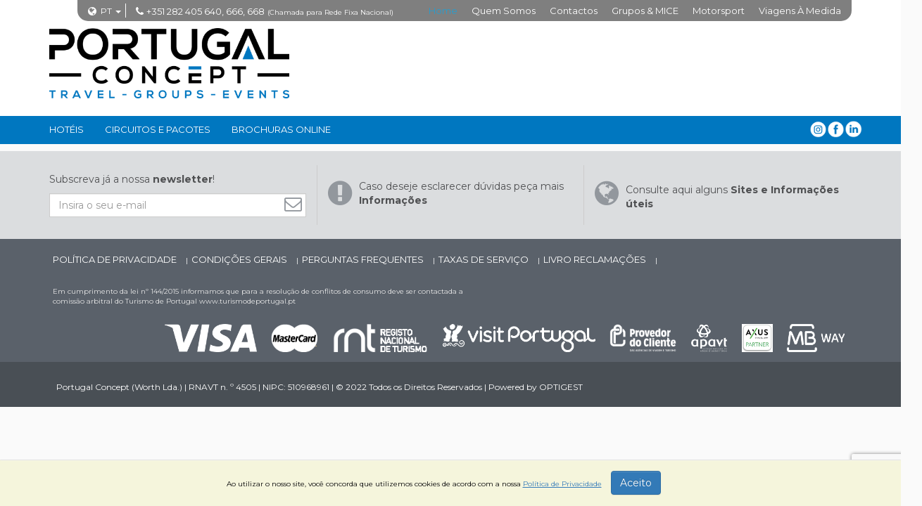

--- FILE ---
content_type: text/html
request_url: https://www.portugalconcept.com/detail_bf_view.php?id=3759449
body_size: 6891
content:




    <!DOCTYPE html>
    <html class="no-js" lang="PT">
<head>
	<!--GOOGLE ANALYTICS-->
<!-- Global site tag (gtag.js) - Google Analytics -->
<script async src="https://www.googletagmanager.com/gtag/js?id=UA-194229478-1"></script>
<script>
  window.dataLayer = window.dataLayer || [];
  function gtag(){dataLayer.push(arguments);}
  gtag('js', new Date());

  gtag('config', 'UA-194229478-1');
</script>
    <meta http-equiv="Content-Type" content="text/html; charset=iso-8859-1">
    <meta http-equiv="X-UA-Compatible" content="IE=edge,chrome=1">
    <title>Portugal Concept</title>
    <meta name="viewport" content="width=device-width, initial-scale=1">
    <meta name="author" content="Optigest" />
    <meta name="subject" content="optigest, optiweb, portal, website, online, viagens" />
    <meta name="Description" content="A partir das bases operacionais de Lisboa e do Algarve, a Worth Portugal Concept opera para o destino Portugal. Somos uma equipa de profissionais que se dedica à organização e suporte logístico dos seus eventos, viagens de incentivo, reuniões, apresentações de produtos e viagens à medida. Em conjunto com os nossos parceiros e clientes, idealizamos, propomos e executamos programas, projectos, serviços e produtos que asseguram o sucesso dos objectivos que estão na génese da viagem." />
    <meta name="Classification" content="optigest, optiweb, portal, website, online, viagens" />
    <meta name="Keywords" content="portugal concept, viagens, portimão, algarve, lisboa, turismo, hotelaria, Motorsport, viagens à medida" />
		 <meta name="robots" content="noindex, nofollow">
	    <meta name="Geography" content="Portugal" />
    <meta name="Language" content="Portuguese" />
    <meta HTTP-EQUIV="Expires" content="never" />
    <meta name="Copyright" content="Optigest" />
    <meta name="Designer" content="Optigest" />
    <meta name="Publisher" content="Optigest" />
    <meta name="distribution" content="Global" />
    <meta name="country" content="Portugal" />
        <link href='https://fonts.googleapis.com/css?family=Sonsie+One' rel='stylesheet' type='text/css'>
    <link href='https://fonts.googleapis.com/css?family=Rokkitt:400,700' rel='stylesheet' type='text/css'>
    <link href='https://fonts.googleapis.com/css?family=Lato' rel='stylesheet' type='text/css'>
     <link href="https://fonts.googleapis.com/css?family=Open+Sans:300,400,700" rel="stylesheet">
	 <link href="https://fonts.googleapis.com/css2?family=Montserrat:ital,wght@0,100..900;1,100..900&display=swap" rel="stylesheet">
   
    <link rel="stylesheet" href="https://www.portugalconcept.com/css/styles.css?v2=2026-01-21">
    <link rel="stylesheet" href="https://www.portugalconcept.com/css/banner.css">
    <link href="/www_themes/theme781/theme781.css?v3=2026-01-21" rel="stylesheet" type="text/css" />
    <link rel="shortcut icon" href="/www_themes/theme781/favicon.ico" /> 
    
    
    <script src="https://www.portugalconcept.com/js/vendor/jquery-1.11.3.min.js"></script>
   

    	<link rel="stylesheet" href="/www_includes/jquery_ui/jquery-ui.min.css">
        <link rel="stylesheet" href="/www_includes/jquery_ui/jquery-ui.theme.min.css">
        <link rel="stylesheet" href="/www_includes/bootstrap-3.3.5-dist/css/bootstrap-theme.min.css">
        <link rel="stylesheet" href="/www_includes/bootstrap-3.3.5-dist/css/bootstrap.min.css">
        <script src="/www_includes/jquery_ui/jquery-ui.min.js"></script>
        <script src="/www_includes/jQuery_New/jquery-cookie.js"></script>
    <script src="/www_includes/bootstrap-3.3.5-dist/js/bootstrap.min.js"></script>
    
    
  <script src="https://www.portugalconcept.com/js/vendor/modernizr-2.6.2.min.js"></script>
 <link rel="stylesheet" href="https://cdnjs.cloudflare.com/ajax/libs/font-awesome/4.7.0/css/font-awesome.min.css">  
   
        
<script src="https://www.google.com/recaptcha/api.js?render=6LdlmZcUAAAAANxdMENJ2BVsPaGMKxWEFVYTODnC"></script>


    

    
 <!--REDES SOCIAIS-->
     
        <div id="fb-root"></div>
  <script>(function(d, s, id) {
var js, fjs = d.getElementsByTagName(s)[0];
if (d.getElementById(id)) return;
js = d.createElement(s); js.id = id;
js.src = "https://connect.facebook.net/pt_PT/sdk.js#xfbml=1&version=v3.0";
fjs.parentNode.insertBefore(js, fjs);
}(document, 'script', 'facebook-jssdk'));</script>



<!-- -->

</head>

<body>
<div id="loading">
      <div class="loader"></div>
    </div>
    <a id="intro" data-toggle="modal" style="display:none" href="inline_content/pag_ini_dest_intro.php" data-target="#modal">OK</a> 
    
    <!--Se o dominio estiver inactivo no optitravel (site em manutenção): begin-->
        <!--Se o dominio estiver inactivo no optitravel (site em manutenção): end--> 
     <a href="#main_content" class="skip-link">Saltar para a p&aacute;gina principal</a>  
    <!--HEADER-->
    <div class="row top mbottom25">
  <div class="container">
        <div class="top_menu">
        <div class="flags">
       <i class="fa fa-globe" style="float:left; margin-top:4px;"></i>
          <div class="dropdown btn_lang" style="float:left">
                    <button id="dLabel" type="button" data-toggle="dropdown" aria-haspopup="true" aria-expanded="false" aria-label="Mudar Idioma">
                    <a href="https://www.portugalconcept.com/index.php?lang=PT">PT</a><span class="caret"></span>
                    </button>
                     <ul class="dropdown-menu" aria-labelledby="dLabel">
						                                 
                              <li><a href="https://www.portugalconcept.com/index.php?lang=ENG">
                                ENG </a></li>
                                                                        		</ul>
          </div>
          </div>
          <div class="top_contactos">
      <i class="fa fa-phone" style="margin-top:4px;margin-left:4px;"></i>
	        	<a class="nr_apoio" style="color:#fff;" href="tel:+351 282 405 640, 666, 668">+351 282 405 640, 666, 668</a> 
          <span style="font-size:10px">(Chamada para Rede Fixa Nacional)</span>
      
    </div>
          <div class="menu1 hidden-xs hidden-sm">
            <ul class="ul-navbar">
                    <li ><a href="/index.php?content_id=56920299"  id="sup-0" target="">Home</a></li>
                              <li ><a href="/detail_1.php?content_id=56920300"  id="sup-1" target="">Quem Somos</a></li>
                              <li ><a href="/detail_1.php?content_id=56920301"  id="sup-2" target="">Contactos</a></li>
                              <li ><a href="/detail_1.php?content_id=56920302"  id="sup-3" target="">Grupos & MICE</a></li>
                              <li ><a href="/detail_1.php?content_id=56920303"  id="sup-4" target="">Motorsport</a></li>
                              <li ><a href="/detail_1.php?content_id=56920304"  id="sup-5" target="">Viagens à medida</a></li>
                            </ul>
          </div>
    </div>
        <div class="clear"></div>
                <a class="logo" href="https://www.portugalconcept.com/index.php?lang=PT">
        	<img src="/www_themes/theme781/logo.png" alt="Portugal Concept"></a> 
                   </div>
  <div class="col-md-12 col-sm-12 col-xs-12 menus">
        <nav class="navbar menu2" role="navigation">
      <div class="container" style="padding:0px;">
            <div class="navbar-header hidden-lg hidden-md">
          <button type="button" class="navbar-toggle collapsed" data-toggle="collapse" data-target="#bs-example-navbar-collapse-1" aria-expanded="false"> <img src="img/menu_sm.png" alt="Menu"> </button>
          <a class="navbar-brand" href="#">MENU</a> 
          
          <ul class="redes-sociais visible-xs">
                <li><a href="https://www.instagram.com/portugalconcept/" target="_blank"><img src="https://cdn.optigest.net/optiweb/logotipos/instagram_w.png" alt="INSTAGRAM"/></a></li><li><a href="https://www.facebook.com/portugalconcept" target="_blank"><img src="https://cdn.optigest.net/optiweb/logotipos/face_w.png" alt="facebook"/></a></li><li><a href="https://www.linkedin.com/company/worth-portugal-concept" target="_blank"><img src="https://cdn.optigest.net/optiweb/logotipos/linkedin_w.png" alt="linkedin"/></a></li>              </ul></div>
            <div class="collapse navbar-collapse" id="bs-example-navbar-collapse-1" style="padding:0px;">
          <ul class="nav navbar-nav">
                             <li><a id="0" href="/htl_w2m/add_res_htl_w2m_0.php?content_id=56920282" target="_SELF">Hotéis</a></li>
                                                <li><a id="1" href="/detail_bf.php?content_id=1" target="_SELF">Circuitos e Pacotes</a></li>
                                                <li><a id="2" href="/detail_1.php?content_id=56920312" target="">Brochuras Online</a></li>
                                				
              </ul>
          <ul class="redes-sociais hidden-xs">
                                                <li><a href="https://www.instagram.com/portugalconcept/" target="_blank"><img src="https://cdn.optigest.net/optiweb/logotipos/instagram_w.png" alt="INSTAGRAM" /></a></li>		
                                                            <li><a href="https://www.facebook.com/portugalconcept" target="_blank"><img src="https://cdn.optigest.net/optiweb/logotipos/face_w.png" alt="facebook" /></a></li>		
                                                            <li><a href="https://www.linkedin.com/company/worth-portugal-concept" target="_blank"><img src="https://cdn.optigest.net/optiweb/logotipos/linkedin_w.png" alt="linkedin" /></a></li>		
                                          </ul>
          <div class="menu1 hidden-md hidden-lg">
                <ul>
                                        <li><a href="/index.php?content_id=56920299">Home</a></li>
                                                                  <li><a href="/detail_1.php?content_id=56920300">Quem Somos</a></li>
                                                                  <li><a href="/detail_1.php?content_id=56920301">Contactos</a></li>
                                                                  <li><a href="/detail_1.php?content_id=56920302">Grupos & MICE</a></li>
                                                                  <li><a href="/detail_1.php?content_id=56920303">Motorsport</a></li>
                                                                  <li><a href="/detail_1.php?content_id=56920304">Viagens à medida</a></li>
                                                    </ul>
              </div>
        </div>
          </div>
    </nav>
      </div>
</div>
<main id="main_content"></main>
    <!-- end top -->
    <div class="clear"></div>
    <script>
$(document).ready(function(e) {
	
	$('#loading').css('display','none');
	
	var url = 'detail_bf_view.php';
	var flag_modal = 'NO';
	var flag_modal_index = 'YES';
	
	if(url=='index.php' && flag_modal=='YES' && flag_modal_index=='YES'){
    	$('#intro').trigger('click');
	}
	
	function checkIFHomeMenuExitst(){
		
		var home_flag = false;
		$('.menu1').find('li').each(function(index, element) {
            
			var str = $(this).find('a').attr('href');
			
			if (str.indexOf("index.php") >= 0){
				home_flag = true;
			}
			
        });
		
		return home_flag;
	}
	
	setMenuSelected();
    
	function setMenuSelected(){
	
		var menu_selected = sessionStorage.getItem("menuSelected");

		if(menu_selected != null){
			
			$('#bs-example-navbar-collapse-1').find('.navbar-nav').find('li a').each(function(index, element) {
				
				$(this).removeClass('active');
				
				if($(this).attr('id') == menu_selected){
					
					$(this).addClass('active');	
				}
			});
			
			$('.menu1').find('li a').each(function(index, element) {
				
				$(this).removeClass('active');
				
				if($(this).attr('id') == menu_selected){
					
					$(this).addClass('active');	
				}
			});

		
		
		}else if(checkIFHomeMenuExitst()){
			$('.menu1').find('li a:first').addClass('active');
			
		}
		
	}
		
	$('#bs-example-navbar-collapse-1').find('.navbar-nav').find('li a').click(function(e) {
			
			var menu_key = $(this).attr('id');			
			sessionStorage.setItem("menuSelected", menu_key);

    });
	
	$('.menu1').find('li a').click(function(e) {
			
			var menu_key = $(this).attr('id');			
			sessionStorage.setItem("menuSelected", menu_key);
		
    });
	
	$('.logo').click(function(e) {
        e.preventDefault();
		var menu_key = $(this).attr('id');			
		var menu = "";
		if(checkIFHomeMenuExitst()){
			
			menu = $('.menu1').find('li a:first').attr('id');
			
		}
		sessionStorage.setItem("menuSelected", menu);    
		window.location = $(this).attr('href');
	});
});
</script>

<style>
.g-recaptcha {
  transform: scale(1);
  transform-origin: 0 0;
  width:305px;
}
</style>

<style>
	body {
background-color:#fafafa !important;	
}
</style>
<div class="container" style="margin-bottom:20px;">
      
  </div>
</div>
    <script>
    $(document).ready(function(e) {
        
		$('#privacy_link').attr('href','detail_1.php?content_id=56920290');
			function validateEmail(email){
				var email_RegExp = "^[_a-z0-9-]+(\.[_a-z0-9-]+)*@[a-z0-9-]+(\.[a-z0-9-]+)*(\.[a-z]{2,3})$";
				if(email != "" && !email.match(email_RegExp)) {
					return false;
				}else{
					return true;	
				}	
			};
			
		$('#condicoes_link').attr('href','detail_1.php?content_id=56920291');
			function validateEmail(email){
				var email_RegExp = "^[_a-z0-9-]+(\.[_a-z0-9-]+)*@[a-z0-9-]+(\.[a-z0-9-]+)*(\.[a-z]{2,3})$";
				if(email != "" && !email.match(email_RegExp)) {
					return false;
				}else{
					return true;	
				}	
			}
    });
    </script>
<!-- Footer banner Financiado por: --->
<!--NEWSLETTER-->

<div class="row footer1">
  <div class="container">
    <div class="col-md-4 col-sm-4 col-xs-12 news_rodape div-news-footer" style="padding-left:0px;">
              
<p style="margin-top:10px;">Subscreva j&aacute; a nossa <strong>newsletter</strong>!</p>
   <form id="newsletter" name="newsletter" method="post" action="https://www.portugalconcept.com/detail_sub_newsletter.php">
     <input type="hidden" name="layout" value="layout03">
                <input type="hidden" name="g-recaptcha-response" id="g-recaptcha-response-news">
        <input name="email" type="text" id="email" aria-label="Insira o seu e-mail" class="form-control" placeholder="Insira o seu e-mail" />
        <button type="submit" class="btn_news" aria-label="Subscrever"><i class="fa fa-envelope-o send_news" style="font-size:25px;"></i></button>
        <!--<input name="" value="" class="btn_news" type="submit">-->
    </form>
	

 <script type="text/javascript">
                function validFields() {
                    //var email = document.getElementById("email");
                    var email = $("#email").val();
                    
                    var emailReg = new RegExp(/^(("[\w-\s]+")|([\w-]+(?:\.[\w-]+)*)|("[\w-\s]+")([\w-]+(?:\.[\w-]+)*))(@((?:[\w-]+\.)*\w[\w-]{0,66})\.([a-z]{2,6}(?:\.[a-z]{2})?)$)|(@\[?((25[0-5]\.|2[0-4][0-9]\.|1[0-9]{2}\.|[0-9]{1,2}\.))((25[0-5]|2[0-4][0-9]|1[0-9]{2}|[0-9]{1,2})\.){2}(25[0-5]|2[0-4][0-9]|1[0-9]{2}|[0-9]{1,2})\]?$)/i);
                    
                    if (email == '') { 
                        alert('Por favor insira um e-mail válido.');
                        return false;
                    } else if (email.length < 6 || email.search('@') < 0) {
                        alert('Por favor insira um e-mail válido.');
                        return false;
                    } else if (!emailReg.test(email)) {
                        alert('Por favor insira um e-mail válido.');
                        return false;
                    } else {
                       // document.getElementById('newsletter').submit();
                        return true;
                    }
                }
                
                $(document).ready(function(e) {
					$('.btn_news').click(function(e) {
						e.preventDefault();
						
						if(!validFields()) {
							return false;
						} else {
						grecaptcha.ready(function() {
							grecaptcha.execute('6LdlmZcUAAAAANxdMENJ2BVsPaGMKxWEFVYTODnC', {action: 'homepage'})
							.then(function(token) {
								
								var recaptchaResponse = document.getElementById("g-recaptcha-response-news");
								recaptchaResponse.value = token;
								document.getElementById('newsletter').submit();
							});
							
						});
						
						}
					});
                  
                });
            </script>	    </div>
    <div class="col-md-4 col-sm-4 col-xs-12 news_rodape separadores">
                <i class="fa fa-exclamation-circle"></i>
		<p>Caso deseje esclarecer d&uacute;vidas pe&ccedil;a mais <a href='https://www.portugalconcept.com/detail_form_info.php'><span>Informa&ccedil;&otilde;es</span></a></p>
    </div>
    <div class="col-md-4 col-sm-4 col-xs-12 news_rodape" style="padding-top:20px;">
            <i class="fa fa-globe"></i>
<p style="margin-top:5px;">Consulte aqui alguns <a href='https://www.portugalconcept.com/detail_sites_infos.php'><span>Sites e Informa&ccedil;&otilde;es &uacute;teis</span></a></p>
    </div>
  </div>
</div>
<!--FOOTER-->

<div class="clear"></div>
<div class="row footer2">
  <div class="row filtroCor">
    <div class="container">
      <div class="footer-menu">
        <ul>
                    <li><a href="/detail_1.php?content_id=56920290" target="">
            Política de Privacidade            </a> | </li>
                    <li><a href="/detail_1.php?content_id=56920291" target="">
            Condições Gerais            </a> | </li>
                    <li><a href="/detail_1.php?content_id=56920292" target="">
            Perguntas Frequentes            </a> | </li>
                    <li><a href="/detail_1.php?content_id=56920294" target="">
            Taxas de serviço            </a> | </li>
                    <li><a href="https://www.livroreclamacoes.pt/inicio " target="_blank">
            Livro Reclamações            </a> | </li>
                  </ul>
      </div>
      
      <div class="lei">
        Em cumprimento da lei n&ordm; 144/2015 informamos que para a resolu&ccedil;&atilde;o de conflitos de consumo deve ser contactada a comiss&atilde;o arbitral do Turismo de Portugal <a target='_blank' href='http://www.turismodeportugal.pt'>www.turismodeportugal.pt</a>      
      </div>
      <div class="footer-logos">
        <ul>
                    <li><a href="" target="_blank"><img src="https://cdn.optigest.net/optiweb/logotipos/MBWAY_W.png" alt="MBWAY" /></a></li>
                                       <li><a href="" target="_blank"><img src="https://cdn.optigest.net/optiweb/logotipos/AXUS_Badge.png" alt="axus" /></a></li>
                             <li><a href="http://www.apavtnet.pt/" target="_blank"><img src="https://cdn.optigest.net/optiweb/logotipos/apavt.png" alt="apavt" /></a></li>
                             <li><a href="http://www.provedorapavt.com/" target="_blank"><img src="https://cdn.optigest.net/optiweb/logotipos/provcliente_w.png" alt="prov client" /></a></li>
                                       <li><a href="https://www.visitportugal.com/pt-pt" target="_blank"><img src="https://cdn.optigest.net/optiweb/logotipos/visitportugal_white.png" alt="visit Portugal" /></a></li>
                             <li><a href="https://registos.turismodeportugal.pt/RNAVT.aspx?Nr=4505" target="_blank"><img src="https://cdn.optigest.net/optiweb/logotipos/rnt_white.png" alt="RNT" /></a></li>
                             <li><a href="" target="_blank"><img src="https://cdn.optigest.net/optiweb/logotipos/mastercard_w.png" alt="master card" /></a></li>
                             <li><a href="" target="_blank"><img src="https://cdn.optigest.net/optiweb/logotipos/visa_w.png" alt="visa" /></a></li>
                             			        </ul>
      </div>
    </div>
    <footer>
      <div class="container">
        <p>
          <p>Portugal Concept (Worth Lda.) | RNAVT n. &ordm; 4505 | NIPC: 510968961 | &copy; 2022 Todos os Direitos Reservados | Powered by&nbsp;<a href="http://www.optigest.net" target="_blank">OPTIGEST</a></p>
        </p>
      </div>
    </footer>
    
    <!-- COOKIES -->
   
    <div class="alert alert-dismissible text-center cookiealert" role="alert">
      <div class="cookiealert-container">  Ao utilizar o nosso site, voc&ecirc; concorda que utilizemos cookies de acordo com a nossa <a id="privacy_link" href="" target="_blank">Pol&iacute;tica de Privacidade</a>
        <button type="button" class="btn btn-primary acceptcookies" aria-label="Close">Aceito</button>
      </div>
    </div>
        <script>
    $(document).ready(function(e) {
        
		$('#privacy_link').attr('href','detail_1.php?content_id=56920290');
			function validateEmail(email){
				var email_RegExp = "^[_a-z0-9-]+(\.[_a-z0-9-]+)*@[a-z0-9-]+(\.[a-z0-9-]+)*(\.[a-z]{2,3})$";
				if(email != "" && !email.match(email_RegExp)) {
					return false;
				}else{
					return true;	
				}	
			}
    });
    </script> 

    <link rel="stylesheet" href="/www_includes/cookies/cookiealert.css">
    <script src="/www_includes/cookies/cookiealert-standalone.js"></script>
 
    <!-- /COOKIES -->
      </div>
</div>
<div class="scrollToTop"></div>
<div class="modal fade" id="modal" tabindex="-1" role="dialog" aria-labelledby="myModalLabel">
  <div class="modal-dialog modal-lg">
    <div class="modal-content"> </div>
  </div>
</div>

<!--MODAL HOTEL-->
<div class="modal fade" id="modalHotelW2M" tabindex="-1" role="dialog" aria-labelledby="myModalLabel">
  <div class="modal-dialog" role="document">
    <div class="modal-content">
      
    </div>
  </div>
</div>
<!-- MODAL MAPA-->
<div class="modal fade" id="modalMapa" tabindex="-1" role="dialog" aria-labelledby="myModalLabel">
  <div class="modal-dialog" role="document">
    <div class="modal-content">
      
    </div>
  </div>
</div>

</body>
</html>
<div id="fb-root"></div>
<script>(function(d, s, id) {
  var js, fjs = d.getElementsByTagName(s)[0];
  if (d.getElementById(id)) return;
  js = d.createElement(s); js.id = id;
  js.src = "//connect.facebook.net/pt_PT/sdk.js#xfbml=1&version=v2.0";
  fjs.parentNode.insertBefore(js, fjs);
}(document, 'script', 'facebook-jssdk'));
</script> 
<script src="https://apis.google.com/js/platform.js" async defer>
  {lang: 'pt-PT'}
</script>

 <script type="text/javascript">
                function validFields() {
                    //var email = document.getElementById("email");
                    var email = $("#email").val();
                    
                    var emailReg = new RegExp(/^(("[\w-\s]+")|([\w-]+(?:\.[\w-]+)*)|("[\w-\s]+")([\w-]+(?:\.[\w-]+)*))(@((?:[\w-]+\.)*\w[\w-]{0,66})\.([a-z]{2,6}(?:\.[a-z]{2})?)$)|(@\[?((25[0-5]\.|2[0-4][0-9]\.|1[0-9]{2}\.|[0-9]{1,2}\.))((25[0-5]|2[0-4][0-9]|1[0-9]{2}|[0-9]{1,2})\.){2}(25[0-5]|2[0-4][0-9]|1[0-9]{2}|[0-9]{1,2})\]?$)/i);
                    
                    if (email == '') { 
                        alert('Por favor insira um e-mail válido.');
                        return false;
                    } else if (email.length < 6 || email.search('@') < 0) {
                        alert('Por favor insira um e-mail válido.');
                        return false;
                    } else if (!emailReg.test(email)) {
                        alert('Por favor insira um e-mail válido.');
                        return false;
                    } else {
                       // document.getElementById('newsletter').submit();
                        return true;
                    }
                }
                
                $(document).ready(function(e) {
					$('.btn_news').click(function(e) {
						e.preventDefault();
						
						if(!validFields()) {
							return false;
						} else {
						grecaptcha.ready(function() {
							grecaptcha.execute('6LdlmZcUAAAAANxdMENJ2BVsPaGMKxWEFVYTODnC', {action: 'homepage'})
							.then(function(token) {
								
								var recaptchaResponse = document.getElementById("g-recaptcha-response-news");
								recaptchaResponse.value = token;
								document.getElementById('newsletter').submit();
							});
							
						});
						
						}
					});
                  
                });
            </script>
<script>
$(document).ready(function(e) {
	
	$('.modal').on('hidden.bs.modal', function(e){ 
        $(this).removeData();
    });


    setDatePickerPt();
	setDatePickerEng();

	function setDatePickerPt(){
	
		var lang = "PT";
		
		if(lang == "PT"){
			
			$.datepicker.regional['pt'] = {
				monthNames: ["Janeiro","Fevereiro","Março","Abril","Maio","Junho","Julho","Agosto","Setembro","Outubro","Novembro","Dezembro"],
				monthNamesShort: ["Jan","Fev","Mar","Abr","Mai","Jun","Jul","Ago","Set","Out","Nov","Dez"],
				dayNames: ["Domingo","Segunda","Terça","Quarta","Quinta","Sexta","Sábado"],
				dayNamesShort: ["Dom","Seg","Ter","Qua","Qui","Sex","Sáb"],
				dayNamesMin: ["D","S","T","Q","Q","S","S"]
			}
		
			$.datepicker.setDefaults($.datepicker.regional['pt']);
		
		}	
	}
	
	function setDatePickerEng(){
	
		var lang = "PT";
		
		if(lang == "ENG"){
			$.datepicker.regional['eng'] = {
				closeText: 'Done',
				prevText: 'Prev',
				nextText: 'Next',
				currentText: 'Today',
				monthNames: ['January','February','March','April','May','June','July','August','September','October','November','December'],
				monthNamesShort: ['Jan', 'Feb', 'Mar', 'Apr', 'May', 'Jun','Jul', 'Aug', 'Sep', 'Oct', 'Nov', 'Dec'],
				dayNames: ['Sunday', 'Monday', 'Tuesday', 'Wednesday', 'Thursday', 'Friday', 'Saturday'],
				dayNamesShort: ['Sun', 'Mon', 'Tue', 'Wed', 'Thu', 'Fri', 'Sat'],
				dayNamesMin: ['Su','Mo','Tu','We','Th','Fr','Sa'],
			};
			$.datepicker.setDefaults($.datepicker.regional['eng']);
		}
	
	}
});
</script> 


<script type="text/javascript">

$(document).ready(function(e) {
	
	$('.pesquisar').click(function(e) {
		e.preventDefault();
		
		if(!detail_bf_view_validate()) {
			return false;
		} else {
        grecaptcha.ready(function() {
			grecaptcha.execute('6LdlmZcUAAAAANxdMENJ2BVsPaGMKxWEFVYTODnC', {action: 'homepage'})
			.then(function(token) {
				
				var recaptchaResponse = document.getElementById("g-recaptcha-response");
				recaptchaResponse.value = token;
				document.getElementById('frm_bf').submit();
			});
			
		});
		
		}
    });
	
	$('.btn-success').click(function(e) {
		$(window).scrollTop( 800 );
	});
	
	//Check to see if the window is top if not then display button
	$(window).scroll(function(){
		if ($(this).scrollTop() > 400) {
			$('.scrollToTop').fadeIn();
		} else {
			$('.scrollToTop').fadeOut();
		}
	});
	//Click event to scroll to top
	$('.scrollToTop').click(function(){
		$('html, body').animate({scrollTop : 0},800);
		return false;
	});
	
	$('#carousel-promo').find('.carousel-inner').find('.item:first').addClass('active');
	$('#div-tabs-operator').find('.nav-tabs').find('li:first').addClass('active');
	$('#div-tabs-operator').find('.tab-content').find('.tab-pane:first').addClass('active');
	
});


	/*Função Para Garantir Apenas Números nos Inputs*/
	function isNumberKey(evt){
		 var charCode = (evt.which) ? evt.which : evt.keyCode
		 return !(charCode > 31 && (charCode < 48 || charCode > 57));
	}
	
	/*Função Para Garantir Apenas Texto nos Inputs*/
	function textonly(e){
		 var code;
		 if (!e) var e = window.event;
		 if (e.keyCode) code = e.keyCode;
		 else if (e.which) code = e.which;
		 var character = String.fromCharCode(code);
		 var AllowRegex  = /^[\ba-zA-Z\s-]$/;
		 if (AllowRegex.test(character)) return true;    
		 return false;
	}

	function detail_bf_view_validate() {
		var tel = document.getElementById("form_tel");
		var email = document.getElementById("form_email");
		
		var emailReg = new RegExp(/^(("[\w-\s]+")|([\w-]+(?:\.[\w-]+)*)|("[\w-\s]+")([\w-]+(?:\.[\w-]+)*))(@((?:[\w-]+\.)*\w[\w-]{0,66})\.([a-z]{2,6}(?:\.[a-z]{2})?)$)|(@\[?((25[0-5]\.|2[0-4][0-9]\.|1[0-9]{2}\.|[0-9]{1,2}\.))((25[0-5]|2[0-4][0-9]|1[0-9]{2}|[0-9]{1,2})\.){2}(25[0-5]|2[0-4][0-9]|1[0-9]{2}|[0-9]{1,2})\]?$)/i);
		
		if (email.value == '') { 
			alert('Por favor insira um e-mail válido.');
			return false;
		} else if (email.value.length < 6 || email.value.search('@') < 0) {
			alert('Por favor insira um e-mail válido.');
			return false;
		} else if (!emailReg.test(email.value)) {
			alert('Por favor insira um e-mail válido.');
			return false;
		} else if (tel.value == '') {
			alert('Por favor insira um contacto telefónico válido.'); 
			return false;
		} else if (tel.value.length < 9 || !isFinite(tel.value)) {
			alert('Por favor insira um contacto telefónico válido.'); 
			return false;
		} else {
			
			
			document.getElementById('hidden_send').value = 'send';
			//document.getElementById('frm_bf').submit();
			return true;
		}
	}
</script>

--- FILE ---
content_type: text/html; charset=utf-8
request_url: https://www.google.com/recaptcha/api2/anchor?ar=1&k=6LdlmZcUAAAAANxdMENJ2BVsPaGMKxWEFVYTODnC&co=aHR0cHM6Ly93d3cucG9ydHVnYWxjb25jZXB0LmNvbTo0NDM.&hl=en&v=PoyoqOPhxBO7pBk68S4YbpHZ&size=invisible&anchor-ms=20000&execute-ms=30000&cb=c6kfyo7pdys
body_size: 48500
content:
<!DOCTYPE HTML><html dir="ltr" lang="en"><head><meta http-equiv="Content-Type" content="text/html; charset=UTF-8">
<meta http-equiv="X-UA-Compatible" content="IE=edge">
<title>reCAPTCHA</title>
<style type="text/css">
/* cyrillic-ext */
@font-face {
  font-family: 'Roboto';
  font-style: normal;
  font-weight: 400;
  font-stretch: 100%;
  src: url(//fonts.gstatic.com/s/roboto/v48/KFO7CnqEu92Fr1ME7kSn66aGLdTylUAMa3GUBHMdazTgWw.woff2) format('woff2');
  unicode-range: U+0460-052F, U+1C80-1C8A, U+20B4, U+2DE0-2DFF, U+A640-A69F, U+FE2E-FE2F;
}
/* cyrillic */
@font-face {
  font-family: 'Roboto';
  font-style: normal;
  font-weight: 400;
  font-stretch: 100%;
  src: url(//fonts.gstatic.com/s/roboto/v48/KFO7CnqEu92Fr1ME7kSn66aGLdTylUAMa3iUBHMdazTgWw.woff2) format('woff2');
  unicode-range: U+0301, U+0400-045F, U+0490-0491, U+04B0-04B1, U+2116;
}
/* greek-ext */
@font-face {
  font-family: 'Roboto';
  font-style: normal;
  font-weight: 400;
  font-stretch: 100%;
  src: url(//fonts.gstatic.com/s/roboto/v48/KFO7CnqEu92Fr1ME7kSn66aGLdTylUAMa3CUBHMdazTgWw.woff2) format('woff2');
  unicode-range: U+1F00-1FFF;
}
/* greek */
@font-face {
  font-family: 'Roboto';
  font-style: normal;
  font-weight: 400;
  font-stretch: 100%;
  src: url(//fonts.gstatic.com/s/roboto/v48/KFO7CnqEu92Fr1ME7kSn66aGLdTylUAMa3-UBHMdazTgWw.woff2) format('woff2');
  unicode-range: U+0370-0377, U+037A-037F, U+0384-038A, U+038C, U+038E-03A1, U+03A3-03FF;
}
/* math */
@font-face {
  font-family: 'Roboto';
  font-style: normal;
  font-weight: 400;
  font-stretch: 100%;
  src: url(//fonts.gstatic.com/s/roboto/v48/KFO7CnqEu92Fr1ME7kSn66aGLdTylUAMawCUBHMdazTgWw.woff2) format('woff2');
  unicode-range: U+0302-0303, U+0305, U+0307-0308, U+0310, U+0312, U+0315, U+031A, U+0326-0327, U+032C, U+032F-0330, U+0332-0333, U+0338, U+033A, U+0346, U+034D, U+0391-03A1, U+03A3-03A9, U+03B1-03C9, U+03D1, U+03D5-03D6, U+03F0-03F1, U+03F4-03F5, U+2016-2017, U+2034-2038, U+203C, U+2040, U+2043, U+2047, U+2050, U+2057, U+205F, U+2070-2071, U+2074-208E, U+2090-209C, U+20D0-20DC, U+20E1, U+20E5-20EF, U+2100-2112, U+2114-2115, U+2117-2121, U+2123-214F, U+2190, U+2192, U+2194-21AE, U+21B0-21E5, U+21F1-21F2, U+21F4-2211, U+2213-2214, U+2216-22FF, U+2308-230B, U+2310, U+2319, U+231C-2321, U+2336-237A, U+237C, U+2395, U+239B-23B7, U+23D0, U+23DC-23E1, U+2474-2475, U+25AF, U+25B3, U+25B7, U+25BD, U+25C1, U+25CA, U+25CC, U+25FB, U+266D-266F, U+27C0-27FF, U+2900-2AFF, U+2B0E-2B11, U+2B30-2B4C, U+2BFE, U+3030, U+FF5B, U+FF5D, U+1D400-1D7FF, U+1EE00-1EEFF;
}
/* symbols */
@font-face {
  font-family: 'Roboto';
  font-style: normal;
  font-weight: 400;
  font-stretch: 100%;
  src: url(//fonts.gstatic.com/s/roboto/v48/KFO7CnqEu92Fr1ME7kSn66aGLdTylUAMaxKUBHMdazTgWw.woff2) format('woff2');
  unicode-range: U+0001-000C, U+000E-001F, U+007F-009F, U+20DD-20E0, U+20E2-20E4, U+2150-218F, U+2190, U+2192, U+2194-2199, U+21AF, U+21E6-21F0, U+21F3, U+2218-2219, U+2299, U+22C4-22C6, U+2300-243F, U+2440-244A, U+2460-24FF, U+25A0-27BF, U+2800-28FF, U+2921-2922, U+2981, U+29BF, U+29EB, U+2B00-2BFF, U+4DC0-4DFF, U+FFF9-FFFB, U+10140-1018E, U+10190-1019C, U+101A0, U+101D0-101FD, U+102E0-102FB, U+10E60-10E7E, U+1D2C0-1D2D3, U+1D2E0-1D37F, U+1F000-1F0FF, U+1F100-1F1AD, U+1F1E6-1F1FF, U+1F30D-1F30F, U+1F315, U+1F31C, U+1F31E, U+1F320-1F32C, U+1F336, U+1F378, U+1F37D, U+1F382, U+1F393-1F39F, U+1F3A7-1F3A8, U+1F3AC-1F3AF, U+1F3C2, U+1F3C4-1F3C6, U+1F3CA-1F3CE, U+1F3D4-1F3E0, U+1F3ED, U+1F3F1-1F3F3, U+1F3F5-1F3F7, U+1F408, U+1F415, U+1F41F, U+1F426, U+1F43F, U+1F441-1F442, U+1F444, U+1F446-1F449, U+1F44C-1F44E, U+1F453, U+1F46A, U+1F47D, U+1F4A3, U+1F4B0, U+1F4B3, U+1F4B9, U+1F4BB, U+1F4BF, U+1F4C8-1F4CB, U+1F4D6, U+1F4DA, U+1F4DF, U+1F4E3-1F4E6, U+1F4EA-1F4ED, U+1F4F7, U+1F4F9-1F4FB, U+1F4FD-1F4FE, U+1F503, U+1F507-1F50B, U+1F50D, U+1F512-1F513, U+1F53E-1F54A, U+1F54F-1F5FA, U+1F610, U+1F650-1F67F, U+1F687, U+1F68D, U+1F691, U+1F694, U+1F698, U+1F6AD, U+1F6B2, U+1F6B9-1F6BA, U+1F6BC, U+1F6C6-1F6CF, U+1F6D3-1F6D7, U+1F6E0-1F6EA, U+1F6F0-1F6F3, U+1F6F7-1F6FC, U+1F700-1F7FF, U+1F800-1F80B, U+1F810-1F847, U+1F850-1F859, U+1F860-1F887, U+1F890-1F8AD, U+1F8B0-1F8BB, U+1F8C0-1F8C1, U+1F900-1F90B, U+1F93B, U+1F946, U+1F984, U+1F996, U+1F9E9, U+1FA00-1FA6F, U+1FA70-1FA7C, U+1FA80-1FA89, U+1FA8F-1FAC6, U+1FACE-1FADC, U+1FADF-1FAE9, U+1FAF0-1FAF8, U+1FB00-1FBFF;
}
/* vietnamese */
@font-face {
  font-family: 'Roboto';
  font-style: normal;
  font-weight: 400;
  font-stretch: 100%;
  src: url(//fonts.gstatic.com/s/roboto/v48/KFO7CnqEu92Fr1ME7kSn66aGLdTylUAMa3OUBHMdazTgWw.woff2) format('woff2');
  unicode-range: U+0102-0103, U+0110-0111, U+0128-0129, U+0168-0169, U+01A0-01A1, U+01AF-01B0, U+0300-0301, U+0303-0304, U+0308-0309, U+0323, U+0329, U+1EA0-1EF9, U+20AB;
}
/* latin-ext */
@font-face {
  font-family: 'Roboto';
  font-style: normal;
  font-weight: 400;
  font-stretch: 100%;
  src: url(//fonts.gstatic.com/s/roboto/v48/KFO7CnqEu92Fr1ME7kSn66aGLdTylUAMa3KUBHMdazTgWw.woff2) format('woff2');
  unicode-range: U+0100-02BA, U+02BD-02C5, U+02C7-02CC, U+02CE-02D7, U+02DD-02FF, U+0304, U+0308, U+0329, U+1D00-1DBF, U+1E00-1E9F, U+1EF2-1EFF, U+2020, U+20A0-20AB, U+20AD-20C0, U+2113, U+2C60-2C7F, U+A720-A7FF;
}
/* latin */
@font-face {
  font-family: 'Roboto';
  font-style: normal;
  font-weight: 400;
  font-stretch: 100%;
  src: url(//fonts.gstatic.com/s/roboto/v48/KFO7CnqEu92Fr1ME7kSn66aGLdTylUAMa3yUBHMdazQ.woff2) format('woff2');
  unicode-range: U+0000-00FF, U+0131, U+0152-0153, U+02BB-02BC, U+02C6, U+02DA, U+02DC, U+0304, U+0308, U+0329, U+2000-206F, U+20AC, U+2122, U+2191, U+2193, U+2212, U+2215, U+FEFF, U+FFFD;
}
/* cyrillic-ext */
@font-face {
  font-family: 'Roboto';
  font-style: normal;
  font-weight: 500;
  font-stretch: 100%;
  src: url(//fonts.gstatic.com/s/roboto/v48/KFO7CnqEu92Fr1ME7kSn66aGLdTylUAMa3GUBHMdazTgWw.woff2) format('woff2');
  unicode-range: U+0460-052F, U+1C80-1C8A, U+20B4, U+2DE0-2DFF, U+A640-A69F, U+FE2E-FE2F;
}
/* cyrillic */
@font-face {
  font-family: 'Roboto';
  font-style: normal;
  font-weight: 500;
  font-stretch: 100%;
  src: url(//fonts.gstatic.com/s/roboto/v48/KFO7CnqEu92Fr1ME7kSn66aGLdTylUAMa3iUBHMdazTgWw.woff2) format('woff2');
  unicode-range: U+0301, U+0400-045F, U+0490-0491, U+04B0-04B1, U+2116;
}
/* greek-ext */
@font-face {
  font-family: 'Roboto';
  font-style: normal;
  font-weight: 500;
  font-stretch: 100%;
  src: url(//fonts.gstatic.com/s/roboto/v48/KFO7CnqEu92Fr1ME7kSn66aGLdTylUAMa3CUBHMdazTgWw.woff2) format('woff2');
  unicode-range: U+1F00-1FFF;
}
/* greek */
@font-face {
  font-family: 'Roboto';
  font-style: normal;
  font-weight: 500;
  font-stretch: 100%;
  src: url(//fonts.gstatic.com/s/roboto/v48/KFO7CnqEu92Fr1ME7kSn66aGLdTylUAMa3-UBHMdazTgWw.woff2) format('woff2');
  unicode-range: U+0370-0377, U+037A-037F, U+0384-038A, U+038C, U+038E-03A1, U+03A3-03FF;
}
/* math */
@font-face {
  font-family: 'Roboto';
  font-style: normal;
  font-weight: 500;
  font-stretch: 100%;
  src: url(//fonts.gstatic.com/s/roboto/v48/KFO7CnqEu92Fr1ME7kSn66aGLdTylUAMawCUBHMdazTgWw.woff2) format('woff2');
  unicode-range: U+0302-0303, U+0305, U+0307-0308, U+0310, U+0312, U+0315, U+031A, U+0326-0327, U+032C, U+032F-0330, U+0332-0333, U+0338, U+033A, U+0346, U+034D, U+0391-03A1, U+03A3-03A9, U+03B1-03C9, U+03D1, U+03D5-03D6, U+03F0-03F1, U+03F4-03F5, U+2016-2017, U+2034-2038, U+203C, U+2040, U+2043, U+2047, U+2050, U+2057, U+205F, U+2070-2071, U+2074-208E, U+2090-209C, U+20D0-20DC, U+20E1, U+20E5-20EF, U+2100-2112, U+2114-2115, U+2117-2121, U+2123-214F, U+2190, U+2192, U+2194-21AE, U+21B0-21E5, U+21F1-21F2, U+21F4-2211, U+2213-2214, U+2216-22FF, U+2308-230B, U+2310, U+2319, U+231C-2321, U+2336-237A, U+237C, U+2395, U+239B-23B7, U+23D0, U+23DC-23E1, U+2474-2475, U+25AF, U+25B3, U+25B7, U+25BD, U+25C1, U+25CA, U+25CC, U+25FB, U+266D-266F, U+27C0-27FF, U+2900-2AFF, U+2B0E-2B11, U+2B30-2B4C, U+2BFE, U+3030, U+FF5B, U+FF5D, U+1D400-1D7FF, U+1EE00-1EEFF;
}
/* symbols */
@font-face {
  font-family: 'Roboto';
  font-style: normal;
  font-weight: 500;
  font-stretch: 100%;
  src: url(//fonts.gstatic.com/s/roboto/v48/KFO7CnqEu92Fr1ME7kSn66aGLdTylUAMaxKUBHMdazTgWw.woff2) format('woff2');
  unicode-range: U+0001-000C, U+000E-001F, U+007F-009F, U+20DD-20E0, U+20E2-20E4, U+2150-218F, U+2190, U+2192, U+2194-2199, U+21AF, U+21E6-21F0, U+21F3, U+2218-2219, U+2299, U+22C4-22C6, U+2300-243F, U+2440-244A, U+2460-24FF, U+25A0-27BF, U+2800-28FF, U+2921-2922, U+2981, U+29BF, U+29EB, U+2B00-2BFF, U+4DC0-4DFF, U+FFF9-FFFB, U+10140-1018E, U+10190-1019C, U+101A0, U+101D0-101FD, U+102E0-102FB, U+10E60-10E7E, U+1D2C0-1D2D3, U+1D2E0-1D37F, U+1F000-1F0FF, U+1F100-1F1AD, U+1F1E6-1F1FF, U+1F30D-1F30F, U+1F315, U+1F31C, U+1F31E, U+1F320-1F32C, U+1F336, U+1F378, U+1F37D, U+1F382, U+1F393-1F39F, U+1F3A7-1F3A8, U+1F3AC-1F3AF, U+1F3C2, U+1F3C4-1F3C6, U+1F3CA-1F3CE, U+1F3D4-1F3E0, U+1F3ED, U+1F3F1-1F3F3, U+1F3F5-1F3F7, U+1F408, U+1F415, U+1F41F, U+1F426, U+1F43F, U+1F441-1F442, U+1F444, U+1F446-1F449, U+1F44C-1F44E, U+1F453, U+1F46A, U+1F47D, U+1F4A3, U+1F4B0, U+1F4B3, U+1F4B9, U+1F4BB, U+1F4BF, U+1F4C8-1F4CB, U+1F4D6, U+1F4DA, U+1F4DF, U+1F4E3-1F4E6, U+1F4EA-1F4ED, U+1F4F7, U+1F4F9-1F4FB, U+1F4FD-1F4FE, U+1F503, U+1F507-1F50B, U+1F50D, U+1F512-1F513, U+1F53E-1F54A, U+1F54F-1F5FA, U+1F610, U+1F650-1F67F, U+1F687, U+1F68D, U+1F691, U+1F694, U+1F698, U+1F6AD, U+1F6B2, U+1F6B9-1F6BA, U+1F6BC, U+1F6C6-1F6CF, U+1F6D3-1F6D7, U+1F6E0-1F6EA, U+1F6F0-1F6F3, U+1F6F7-1F6FC, U+1F700-1F7FF, U+1F800-1F80B, U+1F810-1F847, U+1F850-1F859, U+1F860-1F887, U+1F890-1F8AD, U+1F8B0-1F8BB, U+1F8C0-1F8C1, U+1F900-1F90B, U+1F93B, U+1F946, U+1F984, U+1F996, U+1F9E9, U+1FA00-1FA6F, U+1FA70-1FA7C, U+1FA80-1FA89, U+1FA8F-1FAC6, U+1FACE-1FADC, U+1FADF-1FAE9, U+1FAF0-1FAF8, U+1FB00-1FBFF;
}
/* vietnamese */
@font-face {
  font-family: 'Roboto';
  font-style: normal;
  font-weight: 500;
  font-stretch: 100%;
  src: url(//fonts.gstatic.com/s/roboto/v48/KFO7CnqEu92Fr1ME7kSn66aGLdTylUAMa3OUBHMdazTgWw.woff2) format('woff2');
  unicode-range: U+0102-0103, U+0110-0111, U+0128-0129, U+0168-0169, U+01A0-01A1, U+01AF-01B0, U+0300-0301, U+0303-0304, U+0308-0309, U+0323, U+0329, U+1EA0-1EF9, U+20AB;
}
/* latin-ext */
@font-face {
  font-family: 'Roboto';
  font-style: normal;
  font-weight: 500;
  font-stretch: 100%;
  src: url(//fonts.gstatic.com/s/roboto/v48/KFO7CnqEu92Fr1ME7kSn66aGLdTylUAMa3KUBHMdazTgWw.woff2) format('woff2');
  unicode-range: U+0100-02BA, U+02BD-02C5, U+02C7-02CC, U+02CE-02D7, U+02DD-02FF, U+0304, U+0308, U+0329, U+1D00-1DBF, U+1E00-1E9F, U+1EF2-1EFF, U+2020, U+20A0-20AB, U+20AD-20C0, U+2113, U+2C60-2C7F, U+A720-A7FF;
}
/* latin */
@font-face {
  font-family: 'Roboto';
  font-style: normal;
  font-weight: 500;
  font-stretch: 100%;
  src: url(//fonts.gstatic.com/s/roboto/v48/KFO7CnqEu92Fr1ME7kSn66aGLdTylUAMa3yUBHMdazQ.woff2) format('woff2');
  unicode-range: U+0000-00FF, U+0131, U+0152-0153, U+02BB-02BC, U+02C6, U+02DA, U+02DC, U+0304, U+0308, U+0329, U+2000-206F, U+20AC, U+2122, U+2191, U+2193, U+2212, U+2215, U+FEFF, U+FFFD;
}
/* cyrillic-ext */
@font-face {
  font-family: 'Roboto';
  font-style: normal;
  font-weight: 900;
  font-stretch: 100%;
  src: url(//fonts.gstatic.com/s/roboto/v48/KFO7CnqEu92Fr1ME7kSn66aGLdTylUAMa3GUBHMdazTgWw.woff2) format('woff2');
  unicode-range: U+0460-052F, U+1C80-1C8A, U+20B4, U+2DE0-2DFF, U+A640-A69F, U+FE2E-FE2F;
}
/* cyrillic */
@font-face {
  font-family: 'Roboto';
  font-style: normal;
  font-weight: 900;
  font-stretch: 100%;
  src: url(//fonts.gstatic.com/s/roboto/v48/KFO7CnqEu92Fr1ME7kSn66aGLdTylUAMa3iUBHMdazTgWw.woff2) format('woff2');
  unicode-range: U+0301, U+0400-045F, U+0490-0491, U+04B0-04B1, U+2116;
}
/* greek-ext */
@font-face {
  font-family: 'Roboto';
  font-style: normal;
  font-weight: 900;
  font-stretch: 100%;
  src: url(//fonts.gstatic.com/s/roboto/v48/KFO7CnqEu92Fr1ME7kSn66aGLdTylUAMa3CUBHMdazTgWw.woff2) format('woff2');
  unicode-range: U+1F00-1FFF;
}
/* greek */
@font-face {
  font-family: 'Roboto';
  font-style: normal;
  font-weight: 900;
  font-stretch: 100%;
  src: url(//fonts.gstatic.com/s/roboto/v48/KFO7CnqEu92Fr1ME7kSn66aGLdTylUAMa3-UBHMdazTgWw.woff2) format('woff2');
  unicode-range: U+0370-0377, U+037A-037F, U+0384-038A, U+038C, U+038E-03A1, U+03A3-03FF;
}
/* math */
@font-face {
  font-family: 'Roboto';
  font-style: normal;
  font-weight: 900;
  font-stretch: 100%;
  src: url(//fonts.gstatic.com/s/roboto/v48/KFO7CnqEu92Fr1ME7kSn66aGLdTylUAMawCUBHMdazTgWw.woff2) format('woff2');
  unicode-range: U+0302-0303, U+0305, U+0307-0308, U+0310, U+0312, U+0315, U+031A, U+0326-0327, U+032C, U+032F-0330, U+0332-0333, U+0338, U+033A, U+0346, U+034D, U+0391-03A1, U+03A3-03A9, U+03B1-03C9, U+03D1, U+03D5-03D6, U+03F0-03F1, U+03F4-03F5, U+2016-2017, U+2034-2038, U+203C, U+2040, U+2043, U+2047, U+2050, U+2057, U+205F, U+2070-2071, U+2074-208E, U+2090-209C, U+20D0-20DC, U+20E1, U+20E5-20EF, U+2100-2112, U+2114-2115, U+2117-2121, U+2123-214F, U+2190, U+2192, U+2194-21AE, U+21B0-21E5, U+21F1-21F2, U+21F4-2211, U+2213-2214, U+2216-22FF, U+2308-230B, U+2310, U+2319, U+231C-2321, U+2336-237A, U+237C, U+2395, U+239B-23B7, U+23D0, U+23DC-23E1, U+2474-2475, U+25AF, U+25B3, U+25B7, U+25BD, U+25C1, U+25CA, U+25CC, U+25FB, U+266D-266F, U+27C0-27FF, U+2900-2AFF, U+2B0E-2B11, U+2B30-2B4C, U+2BFE, U+3030, U+FF5B, U+FF5D, U+1D400-1D7FF, U+1EE00-1EEFF;
}
/* symbols */
@font-face {
  font-family: 'Roboto';
  font-style: normal;
  font-weight: 900;
  font-stretch: 100%;
  src: url(//fonts.gstatic.com/s/roboto/v48/KFO7CnqEu92Fr1ME7kSn66aGLdTylUAMaxKUBHMdazTgWw.woff2) format('woff2');
  unicode-range: U+0001-000C, U+000E-001F, U+007F-009F, U+20DD-20E0, U+20E2-20E4, U+2150-218F, U+2190, U+2192, U+2194-2199, U+21AF, U+21E6-21F0, U+21F3, U+2218-2219, U+2299, U+22C4-22C6, U+2300-243F, U+2440-244A, U+2460-24FF, U+25A0-27BF, U+2800-28FF, U+2921-2922, U+2981, U+29BF, U+29EB, U+2B00-2BFF, U+4DC0-4DFF, U+FFF9-FFFB, U+10140-1018E, U+10190-1019C, U+101A0, U+101D0-101FD, U+102E0-102FB, U+10E60-10E7E, U+1D2C0-1D2D3, U+1D2E0-1D37F, U+1F000-1F0FF, U+1F100-1F1AD, U+1F1E6-1F1FF, U+1F30D-1F30F, U+1F315, U+1F31C, U+1F31E, U+1F320-1F32C, U+1F336, U+1F378, U+1F37D, U+1F382, U+1F393-1F39F, U+1F3A7-1F3A8, U+1F3AC-1F3AF, U+1F3C2, U+1F3C4-1F3C6, U+1F3CA-1F3CE, U+1F3D4-1F3E0, U+1F3ED, U+1F3F1-1F3F3, U+1F3F5-1F3F7, U+1F408, U+1F415, U+1F41F, U+1F426, U+1F43F, U+1F441-1F442, U+1F444, U+1F446-1F449, U+1F44C-1F44E, U+1F453, U+1F46A, U+1F47D, U+1F4A3, U+1F4B0, U+1F4B3, U+1F4B9, U+1F4BB, U+1F4BF, U+1F4C8-1F4CB, U+1F4D6, U+1F4DA, U+1F4DF, U+1F4E3-1F4E6, U+1F4EA-1F4ED, U+1F4F7, U+1F4F9-1F4FB, U+1F4FD-1F4FE, U+1F503, U+1F507-1F50B, U+1F50D, U+1F512-1F513, U+1F53E-1F54A, U+1F54F-1F5FA, U+1F610, U+1F650-1F67F, U+1F687, U+1F68D, U+1F691, U+1F694, U+1F698, U+1F6AD, U+1F6B2, U+1F6B9-1F6BA, U+1F6BC, U+1F6C6-1F6CF, U+1F6D3-1F6D7, U+1F6E0-1F6EA, U+1F6F0-1F6F3, U+1F6F7-1F6FC, U+1F700-1F7FF, U+1F800-1F80B, U+1F810-1F847, U+1F850-1F859, U+1F860-1F887, U+1F890-1F8AD, U+1F8B0-1F8BB, U+1F8C0-1F8C1, U+1F900-1F90B, U+1F93B, U+1F946, U+1F984, U+1F996, U+1F9E9, U+1FA00-1FA6F, U+1FA70-1FA7C, U+1FA80-1FA89, U+1FA8F-1FAC6, U+1FACE-1FADC, U+1FADF-1FAE9, U+1FAF0-1FAF8, U+1FB00-1FBFF;
}
/* vietnamese */
@font-face {
  font-family: 'Roboto';
  font-style: normal;
  font-weight: 900;
  font-stretch: 100%;
  src: url(//fonts.gstatic.com/s/roboto/v48/KFO7CnqEu92Fr1ME7kSn66aGLdTylUAMa3OUBHMdazTgWw.woff2) format('woff2');
  unicode-range: U+0102-0103, U+0110-0111, U+0128-0129, U+0168-0169, U+01A0-01A1, U+01AF-01B0, U+0300-0301, U+0303-0304, U+0308-0309, U+0323, U+0329, U+1EA0-1EF9, U+20AB;
}
/* latin-ext */
@font-face {
  font-family: 'Roboto';
  font-style: normal;
  font-weight: 900;
  font-stretch: 100%;
  src: url(//fonts.gstatic.com/s/roboto/v48/KFO7CnqEu92Fr1ME7kSn66aGLdTylUAMa3KUBHMdazTgWw.woff2) format('woff2');
  unicode-range: U+0100-02BA, U+02BD-02C5, U+02C7-02CC, U+02CE-02D7, U+02DD-02FF, U+0304, U+0308, U+0329, U+1D00-1DBF, U+1E00-1E9F, U+1EF2-1EFF, U+2020, U+20A0-20AB, U+20AD-20C0, U+2113, U+2C60-2C7F, U+A720-A7FF;
}
/* latin */
@font-face {
  font-family: 'Roboto';
  font-style: normal;
  font-weight: 900;
  font-stretch: 100%;
  src: url(//fonts.gstatic.com/s/roboto/v48/KFO7CnqEu92Fr1ME7kSn66aGLdTylUAMa3yUBHMdazQ.woff2) format('woff2');
  unicode-range: U+0000-00FF, U+0131, U+0152-0153, U+02BB-02BC, U+02C6, U+02DA, U+02DC, U+0304, U+0308, U+0329, U+2000-206F, U+20AC, U+2122, U+2191, U+2193, U+2212, U+2215, U+FEFF, U+FFFD;
}

</style>
<link rel="stylesheet" type="text/css" href="https://www.gstatic.com/recaptcha/releases/PoyoqOPhxBO7pBk68S4YbpHZ/styles__ltr.css">
<script nonce="NxtwtTi6bKkt55CdAdeESA" type="text/javascript">window['__recaptcha_api'] = 'https://www.google.com/recaptcha/api2/';</script>
<script type="text/javascript" src="https://www.gstatic.com/recaptcha/releases/PoyoqOPhxBO7pBk68S4YbpHZ/recaptcha__en.js" nonce="NxtwtTi6bKkt55CdAdeESA">
      
    </script></head>
<body><div id="rc-anchor-alert" class="rc-anchor-alert"></div>
<input type="hidden" id="recaptcha-token" value="[base64]">
<script type="text/javascript" nonce="NxtwtTi6bKkt55CdAdeESA">
      recaptcha.anchor.Main.init("[\x22ainput\x22,[\x22bgdata\x22,\x22\x22,\[base64]/[base64]/[base64]/[base64]/[base64]/UltsKytdPUU6KEU8MjA0OD9SW2wrK109RT4+NnwxOTI6KChFJjY0NTEyKT09NTUyOTYmJk0rMTxjLmxlbmd0aCYmKGMuY2hhckNvZGVBdChNKzEpJjY0NTEyKT09NTYzMjA/[base64]/[base64]/[base64]/[base64]/[base64]/[base64]/[base64]\x22,\[base64]\\u003d\x22,\[base64]/CvUXCn3bCsMOyFwfCqMKye0/[base64]/[base64]/DrcO6GsKkw5zCg8O+wroHYTbDsHPDsG9Hw6ZFNMKawr5wI8OCw7gqUcOGEsOYwpkww51QbD/CosOlbxzDjizChwLChcOrJMOxwrEUwr/[base64]/wrQ6w4xWw5jDs2nDp8KawqYmNmUkwqh2w6slwpYOAycDwrXDp8OcCcOsw4DDqF8vw65mbSRRwpXClMK2w4hcw6XDqhEWw5XDiwxif8OqTMOOw4/DiGFawqTDtjUVXGLCpz5Rw7MYw6bDsTRjwrhuEQ7Cn8KQw5jCtGnDh8O8wrQcVMOjScK0czE/w5XDlz3Ch8OsWyJWORMbTzHDnBkmQ0o6w787dB8TZcKqwrwvwpHChsO/[base64]/DvD4Uw7rCjhkMVR3DkMOTw7vCisOJwqoowo3Duy98wqbCrMOuB8KJwrg/wqbDkCPCtsOAEDVPM8KvwqM6Y0E/w5QsFUI6EMOIOsOHw7TDtcOQIgkTMxM3DMKtw69rwoZfGSTCvB8sw6rDl2Amw7Uxw5bCtHoYZ0fCjsO2w5JkGsOSwqDDv13DpsOewr/DjcOTSMOcw6/ChH8ewpdsZ8KewrrDrsOcGlIiw4fDtmjCscOLNyvDlcOrwq/DgsOowrnDozPDocKiw6jCqkAlSGsiRRpvIMKQF2I2UClJAQ/[base64]/[base64]/CoVA1w7TDscOywqrDoHYnw6vDnHRzfFtaw6ByGMKNwrLCqWDDq2vDhsOFw4cCwoYqfcOJw6PCkAwYw7t/[base64]/DisKqw49yw44pIcO6f0LDqsKpw55jAgDDqcKZNQ/DsMK2BcOwwoDDn0o/[base64]/Dj8KRwr1/wozDucOWdjjCig7CjMKJDcOzw6rCiELCqcO9QsOdG8KLXm5cwr0ETMKXU8OZLcKwwqnDlQnDo8OCw7sofsK1ZEHDvEx3wpE4YMOeGSRuQcOTwql9Un/CqXDCi0zCpwnCg0dBwrESw7/[base64]/CvsOmTMOSB8KSwpTCmsKfGcOuwoFDw7rCtsOYRB4jwp7CgEpHw5tGEW5AwrjDrXbCu0XDvMO2VgTCm8OUW0RpcSYswq4gOx8SUcOmXFdzPHQ9DzpkOcOHHMOfCMKeFsKawqdxNsOrOsOLWR/[base64]/CgcOtwqEAwp4EHAjCgmLDkmLDn8OfwqvCjFs0w5dNVWYtwqLDsWzDqw9LWG3DqTtow4nDsDjCsMKkwobDsTTCoMOOwrZ+w6oGwpxawoDDscOmw5bCmB9SER9XUhoOwrjDkcO/wpbCpsKNw5nDsWDCmzk5NQNZcMKwG3rDiQIdw7bDm8KpF8Ocw4pWH8KnwpHCncKvwps7w6nDrcOHw7/Dk8KfE8KBZjnDnMKYw6jCvWDDqjbDtMKdwoTDlgJpwp00w7Rnwr7DrsOnfSdXQQDDmsKUNSrClMK5w5jDh2kLw4vDlnXDocKkwrHCvmLCrjYqLF41w43Dj3jCo3loB8OQwpsFNDnDuDgXYMKtw6vDqnF+wofCjsO0ahjCknXDmcK+TcO3PGTDgsOEQg8vQ2MtNnQbwq/ChQnCjB12w5jCiHXCpWhyBcKcwozDvGnDongqw7HDssKDDCXCksOQRcOsG2w7aw7DgABwwq0dw6fDvgPDtXV3wr7DscK1XsKBMsO3w6TDgMK6w4JIL8OlF8KEBFnChh3DiWsOLy/ChsOowoMOLG9ew6jCt2gue37CuWgeN8KWZVZZw73ChizCtQYgw6N4w69XEy/DpsKSBk1XEjtGwqPDtC1/wrfDtMKfRAHCh8Kqw7PDtWfCl2LCjcKkwqDChsOUw6UUbMKqwoTCmBnCmGPCliLCjTJmw4pYw4LCiE/Dhxs4AMKwbsKUwqFVw5RDTCPCtjA9wopWAMK3KRJGw6YXwqhUwpBEw5PDjMOtw4PCs8KAwrh+w7J9w4zDr8KUVCbCk8OONMOpwpdsRcKeT182w6J4w7/CiMK/dwNnwq4Yw63CmUF6w5tXBg0HIsKLJg7CmcOgwoDDi2PCnC9gW34jGsKYV8OLwqTDpideW1PCrMOGTcOvXHBoCwN7w67CnVJSFnQDwp3DrsODw59mwofDv3ktQjkNw67DhTIIwprDgMOOw44Ow7QvNiPCmcOIe8KXw6ojJcKcw5R4cGvDhsOzesOFbcO3ZEfCmU/DnR/[base64]/[base64]/woodw5oWw5nCgMO+EG1Bd1rCjcOrwo7CiGbDiMOjE8OuV8OeAhrCjMKzPMOqPMKCGh/Dhzp4bEbChMKZaMKBw6LCgcOlKsKMwpEGw5EdwqHDlh1/ZSHDuGHCqQxYE8O9bMKWUcOWOsKRH8KlwpFuw5rDhQjCj8OeXMOuwq/CsnbCicO7w5wUX3kPw5oSwpvCmQLCjhrDmT1pEcODBMOew4teHsKCw61iRWrDsGxzw6vCsCrDkGN9ShDCmcOKI8OmG8OXw5oSw5MhecOYEUx3woHCpsO0wrbCosKKF2kjHMOFP8Kcw7rDt8OkIsOpH8KFwoxbPMOsMcKOVsOQY8OVXMK/wpbCgzVowrpfKcKxdkQRPMKFwonDhD7CrSFNwq3CkHTCvsOtw5/[base64]/DmGPDmDpfRw1yKcOAOFbCjMKgw5JXdgPCr8KmCcOeIw1ywqVBY0hjJzALwrVnY1Iww70Mw6BGWMOBw7U0dMOwwo/DiVtrccOgwpLCvsKGEsOwScO6XmjDlcKaw7YUw7xRwo5FY8OTwox5w5XChcOBDMKJEhnCmcOrw4nCmMK5MsOCWsO6w7A5wrQjYH4EwoDDjcOwwr7ClQ7DiMO5w596w6zDmFXCrx9cCsONwpDDtjFnLGjCvl80GsOoHcKnBMK/TVTDuCBLwq7CpMOcSWPCiVEcZ8OBKsKDwqE3Q1fCpAxswoHCtTV8wrXCigsXf8KUZsOEHFHCmcO2w7vDqQfDv1EFBsOUw7/DkcOoKxjCk8KILcO1w7Q5PXLDjWwKw6TCsG4sw65swrFEwoPCksK3wqvCnS0mwpLDm3oLP8OKJlQfRMO/AU1Uwr4Fw4oaIS/DjF3Cp8OGw6dpw4/CjcONw4RQw4Jxw5J8w6bCvMO4TcK/KwNOTBHCncKKw6wtwr3DucKtwpEUaBVgW0Maw4dOV8OEw6kHbsKHciJZwofChcK4w6XDuGh7wpYTw4PCiBHDqR1iK8Kqw6PCisKMwqloECjDnBPDtcOAwrRvwr47w41jwqcMwpYxVjfCvz95Zz4uEsOFR13DvMOSIBvDpUpOG0Viw5wjwpnCsjQlwqkLAh/Dryp2w4vDjChpw7LDjE7DhnQwIMOrw6vDr3ozw6TDv3FGwotzO8KbacKJbMKYD8KlHMKIYUdjw6d9w4rDpisGFDY6wrrClsKpJhVCwrPDpWwcwrkqw4LDihbCswfCsgbCmsOiFcO+wqB/w5caw6YoAMO6wrHCmHYDdsOuLmXDlhfDqcO8dBfDszhdeGFcQMKFDBsZw5wiwpHCtWxFw4bCosKYw4rCvgEFJMKew5bDrMOrwr9/wowlVT02Q2TDtw/[base64]/[base64]/[base64]/DqsOuccO3w747wo7CsUIQwr02wpfCoSJGw4fDoWvCrcOaw6PDisOsC8KpV3FDw4jDjyNnPsKKwpQswpJkw5tJEzgvTcKTw5lTMANvw49Ww6LDr1wQRMOHVRIuOl7CiXfDuzhVwpN4w5HDusOCK8KeRllva8OqFsO/wqEZwrdNNCXDph96B8KzRm/ClxPCt8K0wr4lYcOubcKDwq8VwrBgw67Cv2p7w4Y5wrR0TsOkIgUhw5fDj8KqLRXClMO2w5V2wq1TwoIeUwPDlm/[base64]/wotMwoZDwr3DjcKDG37DnntlM8KxIlzDkTQ2WcOfwr3Cp8K6wobCksKCUFjCuMKSwpIew6DDkQPDsykIwq3DkFw7wrTCisOeWsKVwqfCj8KnARIcw43CmUIRC8Odwp0gacOow7AYcF9/[base64]/wo7Ch8Onwrl8e8OCw7bCj0E7w4jCpcOjwrTDlAsnIcKqw4k/KBp/[base64]/DicO1w6wbP8KMw5nDnsODUMK6wrEGZw/[base64]/RsOTT8Kjw6R3w7UdOyxlVMOjw7nCp8OyOMKFFj3CuMKhD8KdwpfDpMOXw4gMw5DDoMOGwr0IJjE9wrnDjMO5Hi/DtcOOHsO0wpkxA8OYTxAKRHLDicOtC8KNwrfCmMONRX/ClD/DsHTCpx5XcsOLWMORwpLCnMO9w7QRw7lnPT49BcOAwqxGJ8OKVFDDmMKmeBTDjgoXRzpVBVfCmMKCwqc8TwzCkMKPOWbDvRzCgsKsw6B6IMO3wprCm8KrRMOlGUbDmcKsw4AvwpvCrcOOw5/[base64]/CmsKGLcK1CB/[base64]/[base64]/ccKsdAEnwpzDhHjDnMKTWcOyw5gkJcOZf8K2w5piw58CwpvCncK5Ug/DjxjCq0MOwoTChAjCq8OBXcKbwr4/T8OrAShMwo0iYsKaVzUUS299wp/CicKww5/DsXYBY8K8wo0QJGTDo0MLXsOwLcKpwp15wqhyw49pwpTDjMK4L8OfasKmwqDDhUXDq3o8w6PCl8KpHsOxecO3SsOAVMOKNcOAacOaOillWMO8AyRqDEQUwpV8KcO1wo3CpMO+wrbCgVDCinbDl8KwRMKkOCg3w5YiBGxRAcKNw7U6HcOhw5/CoMOiMgY+WsKVwofCjHxowonCvBzCvzAKw6B1Cgsfw4XCsUldZW7ClRRsw4XChwHCoV9Qw5lGFcOdw4fDihPDo8KOw4tMwpjCrkoNwqhqRMO1XMKWQMKjeknDjBl2D0seMcOXGwAYw57CsmXCi8KYw7LCtcKlVjtpw7cWw69VVmEPw7HDoivCosKPFHrCqi/[base64]/[base64]/OsK/[base64]/[base64]/[base64]/w73CgXwnbsO4TC55w7B4woQWw7jCnVMiZcKswrttwojDkcKkw5PCrXB4B0/DiMOJw5wEw6/DljZrV8KjBMKbwoAFwqw7bxHCucOgwqnDuQ1ow5/[base64]/O8KXacO2w7kvwoNtNsOBwrAhEsKBw4QAw5E3GsKwQMObKsOWP15ywpHCi3LDh8KywpfDjcOfTMKNaDUKJHFrM0puw7AUNHXCksKrwp0nfAMMw61xKx3Cq8O/w6LCjWvDhMK8JcOdCsKgwqM/S8OLUhgyaWomTG3DpjvDkMKkcMKawrbClMKACyfCh8KeGVTDqMKWOHwCCsOoSMOHwo/DgyzDuMKAw6/DmsOgwrXDryRabg99wocrWW/[base64]/CplEPwp7DoHt9wq/Chg92w6XDrjJ6eFEoYsKRw6M3QcOXP8OKe8OQPsO9STAMwot9LxDDjcO6w7DDvmHCrGJOw51dFcObKMKRwpDDqVVHDcOCw4/DryRKw4fDlMOuwrxNwpHCgMKiCDPCn8OIRH4Sw7fClsKfw7cgwrY3wpfDpg1gw4fDvFJgwqbCk8ObIcK5wq57XsKiwpVPw6Qtw7vDtMOhw5VOMsO9wqHCtMKyw59/[base64]/CvsK7w4x5w5TCqsKmw4sPRijDhUDCmzBSw7gewrJOaR0hw6ENYBbDhFA/wrvDhMOOSRZMw5NUw6ckw4fDlzDCvWLDl8OVw7LDlsKWdQNKdsKXw7PCmBvDvz8Je8O/E8O0wokzB8OhwqrCjsKhwr7DqcO8OhZ4Tz3DkX/CnMOvwrrCly09w5/DisOmJ2rCnMKzeMOxHcO9wqXDlzLCnCQ+N27CrjQ/wrvCmnFqXcO2SsKuclzDn0nCsGQSQcOAL8O9w4LCmkpww5HCocKCwrpCGCbCmlNqPmHDpioCw5fDnEnCjn7DrxBXwoYiwqnChHpcEGETa8KOGWohR8OKwoMpwrFuwpQCwpANMzHChjUrPcO8U8OSw6vCrMOAw5LCk1I9VsOpw4MpUMKNVkYnaG85wpgYwot/wqrDtMKHE8Oww6LDt8OPaxwRG3TDp8OIwpwxw5VDwp3DmDTCgsKzw5Z8wr/Co3rCkMOkS0Evf23CmMObVik5w4/DjjTCmcOqw7hiHlwAwopkMsKMYcKvw7Uuw5pnH8KBw5DDo8OOAcOhwpdQNRzDsl1jEcK0Uz/CgiM+wp7CpDoPw7B7JsKLSk3Coj7DiMO2P2/Cukp7w4FIdsKQMcKfSFMebFrCg1XCvcK2EnzCiFjCuDsABMKSw442wpHCisK2YA9/[base64]/DvD9nNCEhdMODwpPDgMOQPWXDnETDq0hOFcKPwqnDuMKZwpfCrW8awojCtMOsbMO+w6k/HxDChMOKRys7w4/Dgj3Dv2VXwqchJVBFG3fDmD7CoMOmClbDoMKtwp1TesO4wpHChsOOwofDn8OiwpDCtUTDhETDvcOCL1TCjcKdDwbCp8O8w73CjzzCn8KfLSjCt8KWPMKjworClBDDkwZfw5AjBkjCp8OvFcKIdMO3U8OfUcK2wo8oeX3CqRzDm8KxG8KMwqrDig3Clm0/w6HCksOywovChsK4MAjCmsOtw4U4UQLCj8KeNlI7aCzDsMKpYC0IZsK3LsKzR8Kjw5jDtMKWV8O0IMOYwqAnCljDv8Ofw4zCuMOYw7JXwqzDsGgXP8OdHxzCvsODaTV9wpdFwptsI8K0wqItw60Ww5DCpWDDtMKPU8KCwoBXwqJNw7/CrGAIw47Dr0HCusOKw4dpYQosw73DtWxlwq9QSsOmw6HClA9tw4fDq8KpMsKNLx7ClSvChXlYw4Jcw5chB8O5GmwzwoDDjMOTw5vDh8OtwpnCncOnDMK0aMKswpPCmcK6wqHDm8KxJsOFwps/wp1OXsOIw77CocOKw5bDqsKSw5bCqldnwrnCn0JnGwDCqynCkyMKwpXCi8OtYcKPwrrDj8KKw48ZRFHCqB7CvMKRwpzCoD00wo8cQcKyw4TCvcKkw6HCoMKiC8OmLMOjw7TDjcOswp/CpQfCtE4lw6LCkg/CjmEfw5nCvTMEwpTDhGVbwpDCsHnDg2rDlMK3IcO6C8K7ZMK2w6RpwoHDi07DrsOsw5QMw6QmEA5PwpVDC3tdw74iwpxmw48ww4DCt8O6csKcwqbDt8KACsOIDUR4E8K3LjLDnXbDsB/[base64]/w45ncsKOJsOXwqrDvDgZH1zDkTcDw6dzwo8lbAUrNcK1VcKhwoYow4wgwoZaXsKFwpxzw5o8bsK9VsOAwrJzwo/CscOUJBttFRrCtMOqwo7CmMOAw4nDnsKEwphhInXDpsOBdcOsw63CkgFJe8O7w5JAJW7DqMO9wqXDni/[base64]/CrcKcw43CnsO+dsKBcsOew43CtF3Cl8KRwr5Bwp/ChGV5w4HDuMKgPxQDwoXCqDLCqDHDncOawonCmUwtwrBow6XCicO7JcK0UcKIJ1RreBIVI8OHwpQOw7ZYV1IuXcORc3ARLTPDiBVZa8OGBBMMBsKNa1fDhHLColwAw5B9w77CjMO5w6tlwrLDqG06JEB8woHChcKtw5zCuk/[base64]/CvU9rw6UHKhtdVsOPw6/Dki7DgAXDksOLPsOkXsO8wqfCmsK7wpnCtAk/[base64]/Cp8OHMUTDpn4Cw6NySTtDcW3Cs8O6XiEjwpF0wrsIRT11SkErw6DDjMKswqRWwow/cVsjbMO/EixODsKxwr/Dl8K/WsOQXsOww5nCtsKXe8OOWMKMwpA3wrQkw53Dm8KLw5diwphaw6TChsOAIcOcGsKUBjHCl8KIwqoxV37CvMOtQ2vDhxTCtjHCt0hSQi3CplfDizZuDHBbccKbZMOlw4RbA0vCgFhaEcKlKCBZwqUdw43DmcKnK8Kew6/Ch8Kpw4ZRw5tuOsKaKUHDs8OvT8Okw5HDtxjCk8O3wp9nBsK1Ng/Ci8OjAktjD8OGw6fCmh7DocOZBmYAwp/DvE7Ck8O0wqPDucOTXQbCjcKDwq7Cv3vClncuw4PDicKPwoo9w7sUwp/CusKBwrfCrmrChcOMw5rDoW5Lw6t8w4EzwprDhMKZeMK3w6kGGsKKX8KUWjLCuMKywqlQw6DDjzjDnWkvWxHCiz4KwprCkz46axrCqS7Ct8O9XcKQwpQ0Tx3DgsKKEWspw47CqsO6w4HCisKHf8OzwrpROFzCl8O7RVUHw5nCtWvCisK7w7jDg2PDkm/[base64]/Dj8OfwoMFGMOcwqIkw4/CrDRawpJdw4A6wqIUaizDrhd7w7AabsOuZMOrOcKOw7RGGcKYUsKBw5vCl8KDb8OSw6/CkT46bzvChn/Dmj7CpMOGwppKwpUDwrMGQsKZwoJNw4ZNPVDCqcOnwqTCg8OCwr3DiMOZwonDtnDCncKFw6hXw4oaw4bDl2rCgwvCk2IgVcOjw6xLwrLDixvDiW/CtwUHExjDjmTDpVoJw7MKSx3CscO0w6zDgcOswrpoG8ONKsO3AcOsXsK+wrhiw583UMOsw7wGwo3DnlYNcMKYccK7PMKnVAzCpcOoNwTClsKJwqvCh2HCiXwDXMOowrDCuywHUQNXwoTChsOVw4QEw7AGw6PCghoew6nDocOOw7QkOn/Dp8KUA3AuFTrDisOCw7gCw4tJC8KkWWfCnmIbSMOhw5bDlko/EF8Ww4DCuDhUwq0mwqjCsWnDqltKH8Kmd1/CpMKFwqQsbA/[base64]/ZEFiHXwWOMKKTcKmPXFhQSzDtcOeS8Kfah9CYg52XSwZwrvDng5iAcKbwpjCrTXCqghHwoUlw7QVAGc9w7/CpQfCqQ3DlcKnw68dw5IwIcKEw5JwwqfDosKdBG/ChcO3F8KpasKMw4jDrcK0w4bCkT3CsioHI0TCiT1bWELCh8OHwokrwr/ChcOiwpjDvzJnwoUuCgPDkgsHw4TDoxTDuh1Ow77DsAbDgB/Cm8Ogwr8nDcO0DcK3w6zCp8KcU24ow7bDkcOUdQwWLcKAWz7DridVw4fDplABZsOAwqFLFB/Dq0FEw4vDvcOKwpEEwpBKwpfDvcO/woVRLU3CqjJAwpNMw7TCtcOQMsKVw7vDlsKQLzd3w44EN8KlRDbDs3VrWwnCrsKDcmTDqcKjw57DgCtCwpbDv8OEwpA0w6DCtsOxw4PCmMKtN8KQfG5MWsOVw74TSnHCvsOrwrrCiUPDrMOcw6jCusKPfk9VfRPCpTjCg8KyHCXDrQ/DiRHDhcOEw7RHwp4ow6bClcK8wq7CjsK5d1TDuMKTwo54Axhpw5snJ8OjBsKKI8K2wpNRwqrDksOdw5d7bsKJwr3DnyInwrDDrcOcXcKSwrMpXMOEasKOK8KuasOVw6zDnXjDk8KPLsKyWB3CsCHDmGsowodLw63DvmvCrirCv8KOSMOWYQjDrsOEJ8KVYcOJNB/DgcO+wrjDoUBGAsO7FsKhw4HDkGHDuMO8wpDCvcKCSMK6wpXDosOsw6HDqgwjNsKQXMO2LQcWXcOCQn7DkibDu8KpQsKKYsKZw63ClMKHAAzCmsOuwqDCiWJcw6/DqhMqaMO7HCZnwp7CrSnDhcKVwqbCv8K7w7l7McO/wqfCsMKzS8OnwqIbwo7Dh8KNwqPCq8KoEBMGwrB3LXrDi3bCi1vDlRbDtVnDpsO+Ry8Lw7vCjyjDmFgYXw3CjsO/FsOswqbDtMKbLsOQw6/Di8O9w5dRXHMiVmgOSUUSw7vDk8Kewp3Dg28gcBIbwpLCuh1rX8OCCkUmZMOwO08XcC/CoMOPwqxSK2rDozXDg2XDpcKNBsOlw4lIScKew7fCpXrCqgDDphPDucOKURg6wpM6wrPCtXLCiCIdw5AWIg8tZ8KxKcOqw47CssOcc0PDoMKPc8OGw4QxRcKPwqUxw7fDiUcMRMK+cAxOT8OCwrBrw4/[base64]/[base64]/DlsO9woLCrMKww5HCtsKyMHTCrhs8S8KAA3hWRMO8GsK6wovDqsOsXQnCmVbDsyXChA9nwqxQw50zH8ONwrrDi1kUGXpPwp4jeg0cwojCrFtBw4gLw6N0wrZQC8OsSlIXw4jCtG3Cg8KJw6nDr8OQw5BtZRvCu180w6HCo8KqwrkEwqw7wqLDhU3Dlk3CncOaW8O/wrcTPBt3ZMOCXMKdcTxDInscV8OjCMKldMO7w51EIgRxw4PCh8OBUcOKPcK+wo/CvMKTw7LCk2/Dv3YGUsOYAcKlJMO/LcKEJcKBw5llw6FbworCgcOxIyhkRsKLw6zCvFjDgVNfE8KREGYYD0zDhkEGHULDtBbDgsOSw5vCp3N5w4/[base64]/ClMOhMwEmesOWwpbCrXMPw6IYUsO0w7rDnMK/wpbCslvCr25EdWVTXcKeIMOnYsKKWcKFwrR8w5F8w5QqU8O4w6NRFsOEVUt8bMO/wpgewq/ChCsefiAMw6VvwrnCjBpZwoTCu8O0Fys6L8K+B3PCiknCrsOJdMKsKlbDhDbCnsOTcMOswqYNwqbCjcKNNGLCmsOcckROwo18fDjDmxLDuDTDnlHCnUJHw40aw7B6w4hPw6wRwprDgcOvVcO6fMOMwoLCmsOnwrpif8OJEQPCtcK/[base64]/CucK7QFolJMKXOURPEUvDpXFLOsOPw44Ae8KVKWPCkjALAC7Di8O3w67Dp8KJw6bDvXXDisKcJEvCg8O1w7zCsMOJw4RXJQQDw5BBMMOAwqpiw64DOsKZLADDnMK/w4/[base64]/UizCrsODw6IGwpQpKApxfcOJwrXDlUPDg8OzbcKresK4GMO1QE7CpMOiw5vDujdlw4bDosKawobDhSxcwrzCpcK5wqdow6Z4w6bDoW0dIWDCucOYW8Osw4B2w7PDog/CiX8ew7Jww6PCpBPDgzANIcK3H1TClMOUXFbDmRZhEcK7wqvCksKKWcKIK1hRw6BIfcKSw47ChsOxw4HCg8K3VSMzwq/DnC5zCMKjw43CmAdsOgTDrsKqwqoPw6bDlENyJsKzwr/CpiLDsnBOwpnDhsOmw5/CucOyw7ZuYsKkVV4LWMKbRUpsKzF9w5fDhQFmwrJjwotMw6jDq19SwpfCgjwywpZbw5p/[base64]/YMKeOHRJw5YqXcOgwocMw74PwqjCm0h7wq7DmcKiw5bDgsO3AkNzEsOvGkrDq0/ChS94wpbChcKywpDCtTbDqcKRBwPCmcKLwofDrMKsMD3ChEfCvA0awqfDkcKgI8KKbcK0w4FZwrbDr8OtwqFVw7DClMKew7bCvS3DvQt2CMOrwo8yJ2rCgsK7wpfCnMOSwoDCrHvCjcKCw7nCkhLDmcKdw4/[base64]/wrjCg8KuNcKmwrTDp8Knw5Y0w7wlJ3dLwpICPy3CrUvDu8OfG1fCkm7Djx14CcOYwoLDm0QwwqHCk8KkIX97w73DkMKdccOQfHLDkwfCqEk8wqRjf3fCp8OFw5EZXkrCsgTCpMOvMRzDrsK+CTt+JMKdCzQ/wp/Di8OBWk0yw713Zig+w70qQS7DncKXwrMmZsOEw5TCrcOKE0zCoMOgw6nDoD/DvMOlw5EVw7wPP17CvcKpZcOgfS7CicK7SnjDkMOfw4FvWDIpw7BiO3B1UcOgwqwiwo/CicOTwqZRSzjDnFNfwrILw5xTw6law4IpwpLDv8O9w4Y0JMORUSvCn8KEw7t0w5rDi1DDrcK/w6I8IDV/w53DmsKlw75QCjANw5bCgWTCpcOKdcKHw73Dt31NwpVCw7QAwoPCmMK9w7oYR3vDjS7DhBHCh8OedsKBw5wzw6TDlMOQAAXCij7Cm0/CtQHCp8O0QsK8b8K7KkDCvcKaw4rCnMOcacKNw7XDp8OJbsKWOsKTKsOXwoF/EMOfOsOOw7XClsOfwpQywrdjwo83w584w7bDscOaw6bCj8K0HTt1K15EbkEpwpwkw5DCqcOlw4/CixzCpcOdf2oiwpxncU8bwpkNUUzDt27CnAMyw49yw6Uiw4R/w50Gw73CjA1TLMOWw4zDtXk/wp3CjWvCjMK+dMK9w4nDqsK2wqjCgcOFw7fCpSXCmAkmw7jDhhUrMcOZwpB7woDCownDpcO3W8K4w7HDjsOdLMK1wqttFyPCmMOHEBICAlJ/[base64]/FMKhw7rCnTnDmCbCiMKhwpnChkpQCxsSwr0nwrvDpHjDkHPCpAtJwqfCvkrDsU/CtgjDpsO7w6wmw69GIGjDg8Kiwrwyw4AaOsO4w4rDtsOqwqjCmigEwpjClsO/[base64]/CgMOCwrLCmRc1bAlDwoLDmHvDrsKXUH/CryVUw7fDvgjDvDAew4RbwrDDuMOiwr5MwrXCqAPDlsOkwroaNTcswqsAGMKVw77CpT7DgQ/[base64]/[base64]/BGHCmsOpG0wZehAUVihAw7jCjsKFEyjCqsOGFEfCmgR5woNFwqjCsMO/w6cFN8OtwqVSVDzCrcKKw4FDf0bDmXpXwqnCmMOZw4jDpGjDk3HDscKVwrk/w7AoYgRuw4/CujHCvsK8wqV9w5bCn8OUe8OywrlmwqxBwqbDk1HDlcOHFHTDi8KUw6LDrsOOd8KEw4xEwpMaTmQ8MRVWWUXDrnBxwq98w7DCisKIwp7DssO/IcOFw60HdsKEAcKdw4LCmTcNIQXDvifDvEjDu8KHw7vDuMK/[base64]/w4nDpMKIwrd1w57CgMOOwqB6w5HDpn7DrsOOwpLDrDlJYMKXw53DjF5Fwp0necOvw7UuCcKtKQ1mwqk9O8OQOC4rw4JNw6hJwqVzbRxnTx7Dv8OvByDCuhM2wrjDkMKdw7fCqm3DvH7DmsK+w4gnw6vDrkBGJcK8w5QOw5bDjBLDul7DqsOUw6zCmj/[base64]/[base64]/wr9OEE9lG8KHwokkQAXDgcODwpUgwpTDmcKoESgCwq1CwprDucKNaA9VccKvHG55woA/w6/DuBcLJ8KMw4Y4C2h5JHJDGEkRwrY5c8OBbMOvHB/DhcOOZkHCmGzCr8OROMOYDyJSbcO5w7FAZsOQdhjCnsOcPcKEwoJ9woEzVXXDjcKBbsKWcwPCscKxw7h1w70sw6zDlcOpw4l2EksQQsO0w4wZD8Okwpcmwr1QwphvAMK9QlnCgMOFB8K/WcO9HDLCl8OWwobCvsKXR3Buw5vDqi0DIQLCmXXDuTEdw4rDrjbCkyQFXVnCkmpKwp/DksOcw7LDpAY0w5bDqcOiw4PCtz83GMKxwoNpwplsdcOrLwPCj8ObJMK4LnbDlsKIwqAkwqQoBcKFwpTCpR4cw4vDlMOtDC7CpzwfwpdLwq/DmMOxw5oQwqrCrUIGw6sWw58PRnTCisKnKcKoIMO8G8KhYcKQDkh8di5gTXnCisOzw43Dt19OwqNqwofCvMKCQsKjwozDsHYfwpUjYmXCm37DnygOwq8/[base64]/[base64]/[base64]/CuDfClxnDvcO0RSsmRcKuR8Ouwp5pB8OGw5TCkAfDuA7CjjDCqWR0w4VsYH90w7jCoMKRcEHDg8OAw5vDokxNwpV7w4LDjDbCs8K9AMKmwq3DgcKvw5jCi1PDs8OCwpNWMWnDv8KAwp/Dlh0Vw7hWKQHDrnxzTcOKw4HCk0Z+w4wpFFXDmsO+Vj1AMFgow7/Dp8O2U2rDixdRwotxw7XCicOLYcK2DsKdwrxPw5V/asKbwrzCjsO5ejbDlg7DmyEQw7XCgDp5SsKgEwIJNXZ9w5jDpsKRDDdJUizDt8KJwqxpwonChsOdLsKKTsKQw4nDkSJLEXHDlQosw7E/wo3DmMOEYhRGw6/ClVl+wrvCtMO4E8K2LsKVZVlAw6jCnGnDjknCg1dIdcKMwr9IXSc6wo9yX3XCkx0xKcKUwrzCr0JZw43ChWTCjcOXwqfCmyzDl8KrY8KTw7XCnnDDhMOEwr/CunrCkxkOwrglwpFNMGnCvcOsw73Di8OtScOHGS7Cj8OzXjosw5I9QTDDiCzCk1kPPMO5bUDDikLDp8OUwozCm8KXKWc8wrbCr8KhwoEXw5Aow7bDqknCu8Kjw418w5Bjw7diwqVzP8KsDEvDoMOcw7bDucOGIcKyw7/DumcDcsO6aHrDoHx/ZMKHJcO+w7taRVFGwocsw5rCqMOkRCDCqMKvMcO2IMOcwofCmgZfAsKtwoJOCX/[base64]/wrfDqHUhE1HCqCvDv1zCvsOFeBXCjcKJNSUYw7TDlMKjw4R3SsKVwqEdw5wnw75rBzUxSMKGwo8KwprCnADCuMKNAxDDvRbDosKmwpBtQU9rPSrCm8OpQcKbM8K+WcOow54fw7/DjsOFLcO2wrAfCMKTOHjDjzVlwp7CtcO5w6UJw5vDpcKAwpQHYcKES8ONI8K+VcKzD3HDo19cw6Jhw7nDkjhUw6rCgMKBwqHCqx0XdsKiw6k1TFp0w5xkw6VNFMKqacKEw7nDhgI7bsKSF3zCpj8Sw7FYGm/[base64]/w6nDkMOSXcOYwrQpN8OZDUrCtcOMw7/Cm2DCpxRaw73ClcO2w5clRXF5bsKWDQfDjz3ClnhCwovDkcOpwo3DnzfDsi15CDRLYMKhw6Q4WsOrw61awrp9bMKZwrbDgMOxwokFw4PCh1lHGDbDtsO/[base64]/DkGJLTTVcwpPDnMKkwqnCk1PDugvDlCvCsVvCmhjDmEwZwrkWehrCq8Kewp3Cr8KuwodHDDLCkcK/wo/Du0IOEsKow4DDuxB4wqcyJXQxwqYOEGrDmF9uw6grJFQgwrPCn1Aiwr50E8KsRhXDonzCmcOUw4DDjcKmMcOtw4gNwoXClcOIwr8ndcKvwqfCnsKcRsKDc1nCjcOtWh7Cg2pYP8KXw4fClMODVMKvWsKfwpPChXzDoBbDsD/CpxrDgMOoMi4Gw65sw6jDu8K7K2vCunDCnSMMw4bCtcKPb8KkwpMCwqFQwqjChsKWdcO2Bk7CvMK1w4vDvyvCoGjDk8Kww68zMMKZQA4ZVsKraMKbUcKobnskP8OrwpUqAyXCjMKbcMK5w5cJwq1PcX1TwpxDw4/DjMOlVMKEwrwYw5fDk8KqwpLDn2goRMKywovDm0jDocOhw7YRw4FRw4TCncOZw5jCgCsgw4Bewpxfw6rDvwbDk1JsSHd9M8KMwpslasOMw4vDrkLDgcOEwqtJQMKieS/CvcK0LhgtUiMTwrx3wqEfMGfDq8ONJ0XCr8Kmc142wpEwAMO0w5jDlRXCm2vDijPDg8KJw5rCqMOfcsODRnvDgWVVw5ZMa8O1w7A/w7FSLMOpLyfDnsKnScKWw7vDgcKAU0YZBsKawqnDgGhQwqTCh1nCj8OoaA\\u003d\\u003d\x22],null,[\x22conf\x22,null,\x226LdlmZcUAAAAANxdMENJ2BVsPaGMKxWEFVYTODnC\x22,0,null,null,null,0,[21,125,63,73,95,87,41,43,42,83,102,105,109,121],[1017145,884],0,null,null,null,null,0,null,0,null,700,1,null,0,\[base64]/76lBhnEnQkZnOKMAhmv8xEZ\x22,0,0,null,null,1,null,0,1,null,null,null,0],\x22https://www.portugalconcept.com:443\x22,null,[3,1,1],null,null,null,1,3600,[\x22https://www.google.com/intl/en/policies/privacy/\x22,\x22https://www.google.com/intl/en/policies/terms/\x22],\x221ssS2yzxJZsk7uw4qn1mXBX1Yy07Fd51b5x7BJouBis\\u003d\x22,1,0,null,1,1769038055818,0,0,[109,107,235,215,185],null,[42,155,206],\x22RC-E4ud4Wz9iKzsaw\x22,null,null,null,null,null,\x220dAFcWeA6TQL57yezKVg12dm1mIBVKkumuyg6NfJ1ZRcSRi02KHZkPgAkKD0ZQ6RJKGExIXuPKMqLk_uFAK7owQZ-_0jAbFP_7qg\x22,1769120855688]");
    </script></body></html>

--- FILE ---
content_type: text/css
request_url: https://www.portugalconcept.com/css/banner.css
body_size: 1026
content:
@charset "iso-8859-1";
/* CSS Document */
.right {
	float: right !important;
}
.clear {
	clear: both;
}
.leftt {
	float: left;
}
.margint20 {
	margin-top: 20px;
}
#central-carousel {
	height: 550px;
}
.carousel-inner {
	height: 100%;
}
.carousel-inner > .item {
	overflow:hidden !important;
}
.carousel-inner > .item > a > img, .carousel-inner > .item > img {
	display: block;
	/*max-height: 550px;*/
	height:100%;
	width: 100%;
}
/*.carousel .controls {
	float: right;
	background-color: #fff;
	border-radius: 5px;
	margin-top: -38px;
	padding: 10px;
	z-index: 104;
	position: relative;
	color: #cc4f37;
}*/
.carousel .controls {
	top: -55%;
	position: relative;
}
.carousel .controls .right {
	margin-top:-15px;
}
.carousel .controls .left, .carousel .controls .right {
	background-color: rgba(0, 0, 0, 0.5);
	padding: 15px 25px 15px 30px;
}
.carousel-indicators {
	margin-bottom: 0px;
	bottom: 0px;
	list-style: outside none none;
}
.carousel .controls a {
	color: #fff;
	font-size:40px;
}
.carousel .controls a:hover {
	color: #92979d;
	transition:color 400ms ease-in-out;
}
.carousel-inner .carousel-caption {
	/*height: 100px;
	background-color: rgba(230, 243, 252, 0.9);*/
	color: #fff;
	width: 50%;
  left: 48%;
	bottom: 15%;
	right: 0px;
	text-shadow: none;
	position: absolute;
	text-align: left;
}
.carousel-inner .carousel-caption h3 {
	margin-top: 0px;
	margin-bottom: 0px;
	font-weight:300;
	font-size: 45px;
	color: #fff;
	background-color: #000;
	display: inline-block;
	padding: 5px 8px 10px 8px;
	text-transform:uppercase;
}
.carousel-inner .carousel-caption p {
	margin-top: 0px;

	margin-bottom: 0px;
	font-weight: lighter;
	font-size: 21px;
	color: #000;
	background-color: rgba(255, 255, 255, 0.9);
	display: inline-block;
	padding: 5px 8px 10px 8px;
}
.carousel-inner .carousel-caption span {
	background-color: rgba(0, 0, 0, 0.7);
	color:#fff;
	font-size:28px;
	text-transform:uppercase;
	font-weight: lighter;
	display: inline-block;
	padding: 5px 8px;
}
#central-carousel .item.active .carousel-caption {
	-o-animation: fadeIn 2s;
	-o-animation-fill-mode: forwards;
	-ms-animation: fadeIn 2s;
	-ms-animation-fill-mode: forwards;
	-moz-animation: fadeIn 2s;
	-moz-animation-fill-mode: forwards;
	-webkit-animation: fadeIn 2s;
	-webkit-animation-fill-mode: forwards;
	animation: fadeIn 2s;
	animation-fill-mode: forwards;
}
@-o-keyframes fadeIn {
 0% {
opacity:0;
}
 100% {
opacity:1;
}
}
@-ms-keyframes fadeIn {
 0% {
opacity:0;
}
 100% {
opacity:1;
}
}
 @-moz-keyframes fadeIn {
 0% {
opacity:0;
}
 100% {
opacity:1;
}
}
 @-webkit-keyframes fadeIn {
 0% {
opacity:0;
}
 100% {
opacity:1;
}
}
@keyframes fadeIn {
 0% {
opacity:0;
}
 100% {
opacity:1;
}
}
 @media (max-width:2000px) {
	 .carousel-inner .carousel-caption {
    bottom: 46%;
}
 }
   @media (max-width:1680px) {
	 .carousel-inner .carousel-caption {
    bottom: 25%;
}

 }
 @media (max-width:1024px) {
#central-carousel {
    height: 400px;
}
.carousel-indicators {
bottom:10px;	
}
.carousel-inner .carousel-caption {
    bottom: 23%;
}
}
 @media (max-width:970px) {
#central-carousel {
	height: 300px;
}
.carousel-inner > .item > a > img, .carousel-inner > .item > img {
	/*display: block;
	min-height: auto;*/
	height:100%;
}
.carousel-inner .carousel-caption h3 {
	font-size:35px !important;
}
/*.carousel-inner .carousel-caption p {
	font-size:30px;
}*/
.carousel-inner .carousel-caption {
    bottom: 25%;
    left: 15%;
    width: 80%;
}
.carousel-caption p {
	margin-top: 0px;
	min-width: 0px;
}
}
@media (max-width:800px) {
	.carousel-inner .carousel-caption {
    bottom: 20%;
}
}
@media (max-width:750px) {
	.carousel .controls {
  top: -29%;
  position: relative;
}
	.carousel .controls a {
		font-size: 15px;
	}
	.carousel .controls .left, .carousel .controls .right {
		padding: 15px;
	}
.carousel-inner .carousel-caption {
	left: 0%;
	bottom: 25%;
	width: 100%;
}
#central-carousel {
	height: 260px;
}
.carousel-inner > .item > a > img, .carousel-inner > .item > img {
	/*height: 280px;*/
}
.carousel-indicators {
bottom:15px;	
}
	.carousel-inner .carousel-caption h3, .carousel-inner .carousel-caption p {
	font-size: 15px !important;
}
}
@media (max-width:600px) {
	#central-carousel {
	height: 195px;
}
}
@media (max-width:420px) {
#central-carousel {
	height: 165px;
}

.carousel-inner > .item > img, .carousel-inner > .item > a > img {
	/*height: auto !important;*/
}

.carousel-inner .carousel-caption {
	top: 0px;
	bottom: 0px;
}
}


--- FILE ---
content_type: text/css
request_url: https://www.portugalconcept.com/www_themes/theme781/theme781.css?v3=2026-01-21
body_size: 761
content:
/*body {
	background-image: url("fundo.png");
	background-size: cover;
	background-repeat: no-repeat;
}
.logo img {
	margin-top: 35px;
}
.menu1 ul li a {
	color:#35b4e8;
}*/
.menu1 ul li a:hover, .flags .dropdown.btn_lang .dropdown-menu li a:hover, .menu1 ul li a.active {
	color:#299dcd;
}
.footer-menu ul li a:hover {
	color: #299dcd;
}
.footer2 {
	/*background-image: url("daisy.jpg");*/
	/*background-size: cover;*/
	background-repeat: no-repeat;
	background-position:center;
	background-color:transparent !important;
}
.filtroCor {
	background-color:rgba(74, 81, 91, 0.9);
}
footer {
background-color:rgba(63, 67, 73, 0.6);	
}
.top {
	/*background-image: url("aviao.jpg");*/
	background-repeat:no-repeat;
	background-position: center -140px;
	background-size:cover;
}
.logo img {
    height: 100px;
    margin-bottom: 15px;
    margin-top: 10px;
    width: auto;
}
.menu2 {
	background-color: #0077c0;
}
.promocoes legend.first {
	border-bottom: 5px solid #0077c0;
}
.promocoes legend.first a, .promocoes legend.first {
	color: #0077c0;
}
.promocoes .btn {
	background-color: #0077c0;
}

.navbar .navbar-nav li a:hover {
	color:#d2eefa;
}
/*.box-pesquisa, .box-pesquisa-avi {
	background-color: #f0f5f7;
}
.box-pesquisa-avi h4, .box-pesquisa h4 {
	color: #0077c0;
}*/
.box-pesquisa-avi .btn_pesquisar, .box-pesquisa .btn_pesquisar {
	background-color: #0077c0;
}
.slider-range {
	background-color: #434a54 !important;
}
.slider-range > .ui-slider-range {
	background-color: #0077c0 !important;
}
.slider-range > .ui-slider-handle {
	background-color: #0077c0 !important;
}
.carousel-inner .carousel-caption h3 {
background-color:rgba(0, 119, 192, 0.9) !important;	
}
.destaque_promo .promo-title h3 {
	background-color:#0077c0;
}
.promo-title .validade {
	color:#0077c0;
}
.news_rodape a:hover span {
	 color:#0077c0;
 }
 .pesquisa_avi .form-control:focus {
	border: 1px solid #999 !important;
	box-shadow: none !important;
}
.footer2 .lei {
width:55%;	
}
/*.last_promo h4 {
	color:#0077c0;
}
.ultimas_promos .mais_dtl {
    background-color: #0077c0;
}
.ultimas_promos .mais_dtl a {
    color: #fff;
}
.destaque_promo .promo-title {
    background-color: #009d93;
}
.destaque_promo .mais_dtl a {
    color: #666;
}
.news_rodape .btn_rodape {
    background-color: #0077c0;
}*/
.promocoes legend.first {
    background-color: #0077c0;
}
.pag-title h1 {
    color:#0077c0;
}
@media(max-width:980px) {
/*.menu1 ul li a {
	color: #fff;
}*/
}
@media(max-width:760px) {
/*.logo img {
	margin-left:30%;
}*/
}
@media(max-width:360px) {
/*.logo img {
	margin-left:10%;
}*/
}